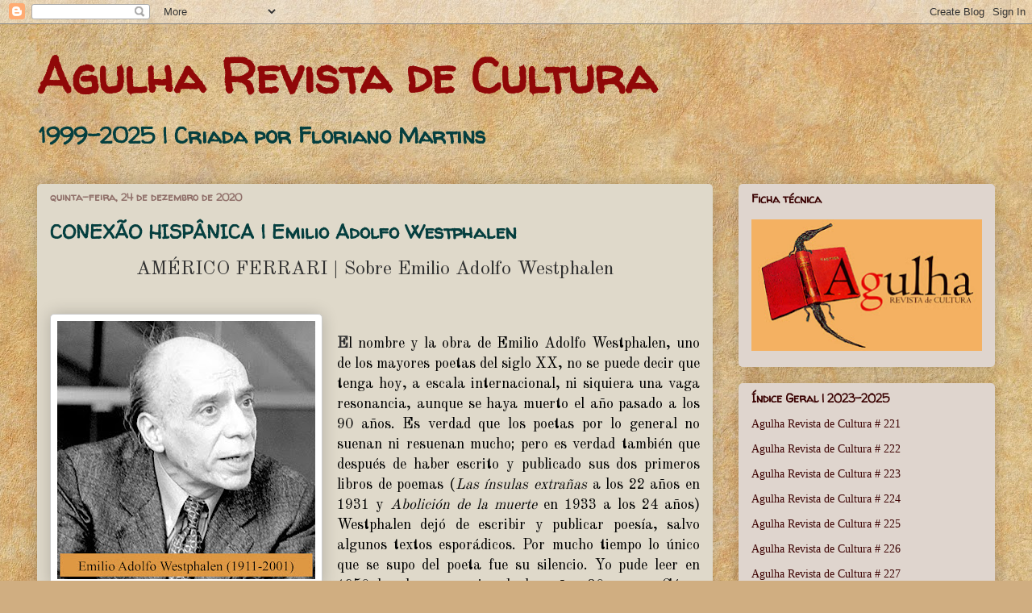

--- FILE ---
content_type: text/html; charset=UTF-8
request_url: https://arcagulharevistadecultura.blogspot.com/2020/12/conexao-hispanica-emilio-adolfo.html
body_size: 24923
content:
<!DOCTYPE html>
<html class='v2' dir='ltr' lang='pt-BR'>
<head>
<link href='https://www.blogger.com/static/v1/widgets/4128112664-css_bundle_v2.css' rel='stylesheet' type='text/css'/>
<meta content='width=1100' name='viewport'/>
<meta content='text/html; charset=UTF-8' http-equiv='Content-Type'/>
<meta content='blogger' name='generator'/>
<link href='https://arcagulharevistadecultura.blogspot.com/favicon.ico' rel='icon' type='image/x-icon'/>
<link href='http://arcagulharevistadecultura.blogspot.com/2020/12/conexao-hispanica-emilio-adolfo.html' rel='canonical'/>
<link rel="alternate" type="application/atom+xml" title="Agulha Revista de Cultura - Atom" href="https://arcagulharevistadecultura.blogspot.com/feeds/posts/default" />
<link rel="alternate" type="application/rss+xml" title="Agulha Revista de Cultura - RSS" href="https://arcagulharevistadecultura.blogspot.com/feeds/posts/default?alt=rss" />
<link rel="service.post" type="application/atom+xml" title="Agulha Revista de Cultura - Atom" href="https://www.blogger.com/feeds/3221549103701747016/posts/default" />

<link rel="alternate" type="application/atom+xml" title="Agulha Revista de Cultura - Atom" href="https://arcagulharevistadecultura.blogspot.com/feeds/5694530446499367300/comments/default" />
<!--Can't find substitution for tag [blog.ieCssRetrofitLinks]-->
<link href='https://blogger.googleusercontent.com/img/b/R29vZ2xl/AVvXsEiSbP0ApYsVLC6vbB5fJmNhTgHVS8gdH-EJmcAXTlyIIeZwCJI9eJpxn4HmCYV-B5AtLkiIl_58ZYoipbxH-SSP3HCIx1Qtjh7n-gLjcB_fk0yY0lVBUcOCQMknVrHL0L-Tb2_jQrORPQSu/s320/Emilio+Adolfo+Westphalen.jpg' rel='image_src'/>
<meta content='http://arcagulharevistadecultura.blogspot.com/2020/12/conexao-hispanica-emilio-adolfo.html' property='og:url'/>
<meta content='CONEXÃO HISPÂNICA | Emilio Adolfo Westphalen' property='og:title'/>
<meta content='AMÉRICO FERRARI | Sobre Emilio Adolfo Westphalen       E l nombre y la obra de Emilio Adolfo Westphalen, uno de los mayores poetas del siglo...' property='og:description'/>
<meta content='https://blogger.googleusercontent.com/img/b/R29vZ2xl/AVvXsEiSbP0ApYsVLC6vbB5fJmNhTgHVS8gdH-EJmcAXTlyIIeZwCJI9eJpxn4HmCYV-B5AtLkiIl_58ZYoipbxH-SSP3HCIx1Qtjh7n-gLjcB_fk0yY0lVBUcOCQMknVrHL0L-Tb2_jQrORPQSu/w1200-h630-p-k-no-nu/Emilio+Adolfo+Westphalen.jpg' property='og:image'/>
<title>Agulha Revista de Cultura: CONEXÃO HISPÂNICA | Emilio Adolfo Westphalen</title>
<style type='text/css'>@font-face{font-family:'Walter Turncoat';font-style:normal;font-weight:400;font-display:swap;src:url(//fonts.gstatic.com/s/walterturncoat/v24/snfys0Gs98ln43n0d-14ULoToe6LZxecYZVfqA.woff2)format('woff2');unicode-range:U+0000-00FF,U+0131,U+0152-0153,U+02BB-02BC,U+02C6,U+02DA,U+02DC,U+0304,U+0308,U+0329,U+2000-206F,U+20AC,U+2122,U+2191,U+2193,U+2212,U+2215,U+FEFF,U+FFFD;}</style>
<style id='page-skin-1' type='text/css'><!--
/*
-----------------------------------------------
Blogger Template Style
Name:     Awesome Inc.
Designer: Tina Chen
URL:      tinachen.org
----------------------------------------------- */
/* Content
----------------------------------------------- */
body {
font: normal normal 13px Georgia, Utopia, 'Palatino Linotype', Palatino, serif;
color: #323232;
background: #d0ae81 url(//themes.googleusercontent.com/image?id=1NpSBV_6Ldmxs4rsbCFvIwpxIqy6JGxU2pqvYXeKcMMtCLFP-uyDsOo2joHu3kH0nqVKA) repeat fixed top center /* Credit: bopshops (http://www.istockphoto.com/googleimages.php?id=9756086&platform=blogger) */;
}
html body .content-outer {
min-width: 0;
max-width: 100%;
width: 100%;
}
a:link {
text-decoration: none;
color: #4c0000;
}
a:visited {
text-decoration: none;
color: #4c0000;
}
a:hover {
text-decoration: underline;
color: #4c0000;
}
.body-fauxcolumn-outer .cap-top {
position: absolute;
z-index: 1;
height: 276px;
width: 100%;
background: transparent none repeat-x scroll top left;
_background-image: none;
}
/* Columns
----------------------------------------------- */
.content-inner {
padding: 0;
}
.header-inner .section {
margin: 0 16px;
}
.tabs-inner .section {
margin: 0 16px;
}
.main-inner {
padding-top: 30px;
}
.main-inner .column-center-inner,
.main-inner .column-left-inner,
.main-inner .column-right-inner {
padding: 0 5px;
}
*+html body .main-inner .column-center-inner {
margin-top: -30px;
}
#layout .main-inner .column-center-inner {
margin-top: 0;
}
/* Header
----------------------------------------------- */
.header-outer {
margin: 0 0 0 0;
background: transparent none repeat scroll 0 0;
}
.Header h1 {
font: normal bold 60px Walter Turncoat;
color: #900808;
text-shadow: 0 0 -1px #000000;
}
.Header h1 a {
color: #900808;
}
.Header .description {
font: normal bold 27px Walter Turncoat;
color: #053f3f;
}
.header-inner .Header .titlewrapper,
.header-inner .Header .descriptionwrapper {
padding-left: 0;
padding-right: 0;
margin-bottom: 0;
}
.header-inner .Header .titlewrapper {
padding-top: 22px;
}
/* Tabs
----------------------------------------------- */
.tabs-outer {
overflow: hidden;
position: relative;
background: #c9ad87 url(//www.blogblog.com/1kt/awesomeinc/tabs_gradient_light.png) repeat scroll 0 0;
}
#layout .tabs-outer {
overflow: visible;
}
.tabs-cap-top, .tabs-cap-bottom {
position: absolute;
width: 100%;
border-top: 1px solid #8f6f69;
}
.tabs-cap-bottom {
bottom: 0;
}
.tabs-inner .widget li a {
display: inline-block;
margin: 0;
padding: .6em 1.5em;
font: normal normal 13px Arial, Tahoma, Helvetica, FreeSans, sans-serif;
color: #323232;
border-top: 1px solid #8f6f69;
border-bottom: 1px solid #8f6f69;
border-left: 1px solid #8f6f69;
height: 16px;
line-height: 16px;
}
.tabs-inner .widget li:last-child a {
border-right: 1px solid #8f6f69;
}
.tabs-inner .widget li.selected a, .tabs-inner .widget li a:hover {
background: #6f604a url(//www.blogblog.com/1kt/awesomeinc/tabs_gradient_light.png) repeat-x scroll 0 -100px;
color: #ffffff;
}
/* Headings
----------------------------------------------- */
h2 {
font: normal bold 14px Walter Turncoat;
color: #390000;
}
/* Widgets
----------------------------------------------- */
.main-inner .section {
margin: 0 27px;
padding: 0;
}
.main-inner .column-left-outer,
.main-inner .column-right-outer {
margin-top: 0;
}
#layout .main-inner .column-left-outer,
#layout .main-inner .column-right-outer {
margin-top: 0;
}
.main-inner .column-left-inner,
.main-inner .column-right-inner {
background: transparent none repeat 0 0;
-moz-box-shadow: 0 0 0 rgba(0, 0, 0, .2);
-webkit-box-shadow: 0 0 0 rgba(0, 0, 0, .2);
-goog-ms-box-shadow: 0 0 0 rgba(0, 0, 0, .2);
box-shadow: 0 0 0 rgba(0, 0, 0, .2);
-moz-border-radius: 5px;
-webkit-border-radius: 5px;
-goog-ms-border-radius: 5px;
border-radius: 5px;
}
#layout .main-inner .column-left-inner,
#layout .main-inner .column-right-inner {
margin-top: 0;
}
.sidebar .widget {
font: normal normal 14px Georgia, Utopia, 'Palatino Linotype', Palatino, serif;
color: #0a0000;
}
.sidebar .widget a:link {
color: #3f0505;
}
.sidebar .widget a:visited {
color: #0a0000;
}
.sidebar .widget a:hover {
color: #0a0000;
}
.sidebar .widget h2 {
text-shadow: 0 0 -1px #000000;
}
.main-inner .widget {
background-color: #dfd5ce;
border: 1px solid transparent;
padding: 0 15px 15px;
margin: 20px -16px;
-moz-box-shadow: 0 0 20px rgba(0, 0, 0, .2);
-webkit-box-shadow: 0 0 20px rgba(0, 0, 0, .2);
-goog-ms-box-shadow: 0 0 20px rgba(0, 0, 0, .2);
box-shadow: 0 0 20px rgba(0, 0, 0, .2);
-moz-border-radius: 5px;
-webkit-border-radius: 5px;
-goog-ms-border-radius: 5px;
border-radius: 5px;
}
.main-inner .widget h2 {
margin: 0 -0;
padding: .6em 0 .5em;
border-bottom: 1px solid transparent;
}
.footer-inner .widget h2 {
padding: 0 0 .4em;
border-bottom: 1px solid transparent;
}
.main-inner .widget h2 + div, .footer-inner .widget h2 + div {
border-top: 1px solid transparent;
padding-top: 8px;
}
.main-inner .widget .widget-content {
margin: 0 -0;
padding: 7px 0 0;
}
.main-inner .widget ul, .main-inner .widget #ArchiveList ul.flat {
margin: -8px -15px 0;
padding: 0;
list-style: none;
}
.main-inner .widget #ArchiveList {
margin: -8px 0 0;
}
.main-inner .widget ul li, .main-inner .widget #ArchiveList ul.flat li {
padding: .5em 15px;
text-indent: 0;
color: #0a0000;
border-top: 0 solid transparent;
border-bottom: 1px solid transparent;
}
.main-inner .widget #ArchiveList ul li {
padding-top: .25em;
padding-bottom: .25em;
}
.main-inner .widget ul li:first-child, .main-inner .widget #ArchiveList ul.flat li:first-child {
border-top: none;
}
.main-inner .widget ul li:last-child, .main-inner .widget #ArchiveList ul.flat li:last-child {
border-bottom: none;
}
.post-body {
position: relative;
}
.main-inner .widget .post-body ul {
padding: 0 2.5em;
margin: .5em 0;
list-style: disc;
}
.main-inner .widget .post-body ul li {
padding: 0.25em 0;
margin-bottom: .25em;
color: #323232;
border: none;
}
.footer-inner .widget ul {
padding: 0;
list-style: none;
}
.widget .zippy {
color: #0a0000;
}
/* Posts
----------------------------------------------- */
body .main-inner .Blog {
padding: 0;
margin-bottom: 1em;
background-color: transparent;
border: none;
-moz-box-shadow: 0 0 0 rgba(0, 0, 0, 0);
-webkit-box-shadow: 0 0 0 rgba(0, 0, 0, 0);
-goog-ms-box-shadow: 0 0 0 rgba(0, 0, 0, 0);
box-shadow: 0 0 0 rgba(0, 0, 0, 0);
}
.main-inner .section:last-child .Blog:last-child {
padding: 0;
margin-bottom: 1em;
}
.main-inner .widget h2.date-header {
margin: 0 -15px 1px;
padding: 0 0 0 0;
font: normal bold 13px Walter Turncoat;
color: #8f6f69;
background: transparent none no-repeat scroll top left;
border-top: 0 solid #4c0000;
border-bottom: 1px solid transparent;
-moz-border-radius-topleft: 0;
-moz-border-radius-topright: 0;
-webkit-border-top-left-radius: 0;
-webkit-border-top-right-radius: 0;
border-top-left-radius: 0;
border-top-right-radius: 0;
position: static;
bottom: 100%;
right: 15px;
text-shadow: 0 0 -1px #000000;
}
.main-inner .widget h2.date-header span {
font: normal bold 13px Walter Turncoat;
display: block;
padding: .5em 15px;
border-left: 0 solid #4c0000;
border-right: 0 solid #4c0000;
}
.date-outer {
position: relative;
margin: 30px 0 20px;
padding: 0 15px;
background-color: #dfd9ca;
border: 1px solid transparent;
-moz-box-shadow: 0 0 20px rgba(0, 0, 0, .2);
-webkit-box-shadow: 0 0 20px rgba(0, 0, 0, .2);
-goog-ms-box-shadow: 0 0 20px rgba(0, 0, 0, .2);
box-shadow: 0 0 20px rgba(0, 0, 0, .2);
-moz-border-radius: 5px;
-webkit-border-radius: 5px;
-goog-ms-border-radius: 5px;
border-radius: 5px;
}
.date-outer:first-child {
margin-top: 0;
}
.date-outer:last-child {
margin-bottom: 20px;
-moz-border-radius-bottomleft: 5px;
-moz-border-radius-bottomright: 5px;
-webkit-border-bottom-left-radius: 5px;
-webkit-border-bottom-right-radius: 5px;
-goog-ms-border-bottom-left-radius: 5px;
-goog-ms-border-bottom-right-radius: 5px;
border-bottom-left-radius: 5px;
border-bottom-right-radius: 5px;
}
.date-posts {
margin: 0 -0;
padding: 0 0;
clear: both;
}
.post-outer, .inline-ad {
border-top: 1px solid transparent;
margin: 0 -0;
padding: 15px 0;
}
.post-outer {
padding-bottom: 10px;
}
.post-outer:first-child {
padding-top: 0;
border-top: none;
}
.post-outer:last-child, .inline-ad:last-child {
border-bottom: none;
}
.post-body {
position: relative;
}
.post-body img {
padding: 8px;
background: #ffffff;
border: 1px solid #cbcbcb;
-moz-box-shadow: 0 0 20px rgba(0, 0, 0, .2);
-webkit-box-shadow: 0 0 20px rgba(0, 0, 0, .2);
box-shadow: 0 0 20px rgba(0, 0, 0, .2);
-moz-border-radius: 5px;
-webkit-border-radius: 5px;
border-radius: 5px;
}
h3.post-title, h4 {
font: normal bold 24px Walter Turncoat;
color: #053f3f;
}
h3.post-title a {
font: normal bold 24px Walter Turncoat;
color: #053f3f;
}
h3.post-title a:hover {
color: #4c0000;
text-decoration: underline;
}
.post-header {
margin: 0 0 1em;
}
.post-body {
line-height: 1.4;
}
.post-outer h2 {
color: #323232;
}
.post-footer {
margin: 1.5em 0 0;
}
#blog-pager {
padding: 15px;
font-size: 120%;
background-color: #d4d0cd;
border: 1px solid transparent;
-moz-box-shadow: 0 0 20px rgba(0, 0, 0, .2);
-webkit-box-shadow: 0 0 20px rgba(0, 0, 0, .2);
-goog-ms-box-shadow: 0 0 20px rgba(0, 0, 0, .2);
box-shadow: 0 0 20px rgba(0, 0, 0, .2);
-moz-border-radius: 5px;
-webkit-border-radius: 5px;
-goog-ms-border-radius: 5px;
border-radius: 5px;
-moz-border-radius-topleft: 5px;
-moz-border-radius-topright: 5px;
-webkit-border-top-left-radius: 5px;
-webkit-border-top-right-radius: 5px;
-goog-ms-border-top-left-radius: 5px;
-goog-ms-border-top-right-radius: 5px;
border-top-left-radius: 5px;
border-top-right-radius-topright: 5px;
margin-top: 1em;
}
.blog-feeds, .post-feeds {
margin: 1em 0;
text-align: center;
color: #4c0000;
}
.blog-feeds a, .post-feeds a {
color: #3f0505;
}
.blog-feeds a:visited, .post-feeds a:visited {
color: #3f0505;
}
.blog-feeds a:hover, .post-feeds a:hover {
color: #3f0505;
}
.post-outer .comments {
margin-top: 2em;
}
/* Comments
----------------------------------------------- */
.comments .comments-content .icon.blog-author {
background-repeat: no-repeat;
background-image: url([data-uri]);
}
.comments .comments-content .loadmore a {
border-top: 1px solid #8f6f69;
border-bottom: 1px solid #8f6f69;
}
.comments .continue {
border-top: 2px solid #8f6f69;
}
/* Footer
----------------------------------------------- */
.footer-outer {
margin: -20px 0 -1px;
padding: 20px 0 0;
color: #4c0000;
overflow: hidden;
}
.footer-fauxborder-left {
border-top: 1px solid transparent;
background: #d8b589 none repeat scroll 0 0;
-moz-box-shadow: 0 0 20px rgba(0, 0, 0, .2);
-webkit-box-shadow: 0 0 20px rgba(0, 0, 0, .2);
-goog-ms-box-shadow: 0 0 20px rgba(0, 0, 0, .2);
box-shadow: 0 0 20px rgba(0, 0, 0, .2);
margin: 0 -20px;
}
/* Mobile
----------------------------------------------- */
body.mobile {
background-size: auto;
}
.mobile .body-fauxcolumn-outer {
background: transparent none repeat scroll top left;
}
*+html body.mobile .main-inner .column-center-inner {
margin-top: 0;
}
.mobile .main-inner .widget {
padding: 0 0 15px;
}
.mobile .main-inner .widget h2 + div,
.mobile .footer-inner .widget h2 + div {
border-top: none;
padding-top: 0;
}
.mobile .footer-inner .widget h2 {
padding: 0.5em 0;
border-bottom: none;
}
.mobile .main-inner .widget .widget-content {
margin: 0;
padding: 7px 0 0;
}
.mobile .main-inner .widget ul,
.mobile .main-inner .widget #ArchiveList ul.flat {
margin: 0 -15px 0;
}
.mobile .main-inner .widget h2.date-header {
right: 0;
}
.mobile .date-header span {
padding: 0.4em 0;
}
.mobile .date-outer:first-child {
margin-bottom: 0;
border: 1px solid transparent;
-moz-border-radius-topleft: 5px;
-moz-border-radius-topright: 5px;
-webkit-border-top-left-radius: 5px;
-webkit-border-top-right-radius: 5px;
-goog-ms-border-top-left-radius: 5px;
-goog-ms-border-top-right-radius: 5px;
border-top-left-radius: 5px;
border-top-right-radius: 5px;
}
.mobile .date-outer {
border-color: transparent;
border-width: 0 1px 1px;
}
.mobile .date-outer:last-child {
margin-bottom: 0;
}
.mobile .main-inner {
padding: 0;
}
.mobile .header-inner .section {
margin: 0;
}
.mobile .post-outer, .mobile .inline-ad {
padding: 5px 0;
}
.mobile .tabs-inner .section {
margin: 0 10px;
}
.mobile .main-inner .widget h2 {
margin: 0;
padding: 0;
}
.mobile .main-inner .widget h2.date-header span {
padding: 0;
}
.mobile .main-inner .widget .widget-content {
margin: 0;
padding: 7px 0 0;
}
.mobile #blog-pager {
border: 1px solid transparent;
background: #d8b589 none repeat scroll 0 0;
}
.mobile .main-inner .column-left-inner,
.mobile .main-inner .column-right-inner {
background: transparent none repeat 0 0;
-moz-box-shadow: none;
-webkit-box-shadow: none;
-goog-ms-box-shadow: none;
box-shadow: none;
}
.mobile .date-posts {
margin: 0;
padding: 0;
}
.mobile .footer-fauxborder-left {
margin: 0;
border-top: inherit;
}
.mobile .main-inner .section:last-child .Blog:last-child {
margin-bottom: 0;
}
.mobile-index-contents {
color: #323232;
}
.mobile .mobile-link-button {
background: #4c0000 url(//www.blogblog.com/1kt/awesomeinc/tabs_gradient_light.png) repeat scroll 0 0;
}
.mobile-link-button a:link, .mobile-link-button a:visited {
color: #ffffff;
}
.mobile .tabs-inner .PageList .widget-content {
background: transparent;
border-top: 1px solid;
border-color: #8f6f69;
color: #323232;
}
.mobile .tabs-inner .PageList .widget-content .pagelist-arrow {
border-left: 1px solid #8f6f69;
}

--></style>
<style id='template-skin-1' type='text/css'><!--
body {
min-width: 1220px;
}
.content-outer, .content-fauxcolumn-outer, .region-inner {
min-width: 1220px;
max-width: 1220px;
_width: 1220px;
}
.main-inner .columns {
padding-left: 0px;
padding-right: 350px;
}
.main-inner .fauxcolumn-center-outer {
left: 0px;
right: 350px;
/* IE6 does not respect left and right together */
_width: expression(this.parentNode.offsetWidth -
parseInt("0px") -
parseInt("350px") + 'px');
}
.main-inner .fauxcolumn-left-outer {
width: 0px;
}
.main-inner .fauxcolumn-right-outer {
width: 350px;
}
.main-inner .column-left-outer {
width: 0px;
right: 100%;
margin-left: -0px;
}
.main-inner .column-right-outer {
width: 350px;
margin-right: -350px;
}
#layout {
min-width: 0;
}
#layout .content-outer {
min-width: 0;
width: 800px;
}
#layout .region-inner {
min-width: 0;
width: auto;
}
body#layout div.add_widget {
padding: 8px;
}
body#layout div.add_widget a {
margin-left: 32px;
}
--></style>
<style>
    body {background-image:url(\/\/themes.googleusercontent.com\/image?id=1NpSBV_6Ldmxs4rsbCFvIwpxIqy6JGxU2pqvYXeKcMMtCLFP-uyDsOo2joHu3kH0nqVKA);}
    
@media (max-width: 200px) { body {background-image:url(\/\/themes.googleusercontent.com\/image?id=1NpSBV_6Ldmxs4rsbCFvIwpxIqy6JGxU2pqvYXeKcMMtCLFP-uyDsOo2joHu3kH0nqVKA&options=w200);}}
@media (max-width: 400px) and (min-width: 201px) { body {background-image:url(\/\/themes.googleusercontent.com\/image?id=1NpSBV_6Ldmxs4rsbCFvIwpxIqy6JGxU2pqvYXeKcMMtCLFP-uyDsOo2joHu3kH0nqVKA&options=w400);}}
@media (max-width: 800px) and (min-width: 401px) { body {background-image:url(\/\/themes.googleusercontent.com\/image?id=1NpSBV_6Ldmxs4rsbCFvIwpxIqy6JGxU2pqvYXeKcMMtCLFP-uyDsOo2joHu3kH0nqVKA&options=w800);}}
@media (max-width: 1200px) and (min-width: 801px) { body {background-image:url(\/\/themes.googleusercontent.com\/image?id=1NpSBV_6Ldmxs4rsbCFvIwpxIqy6JGxU2pqvYXeKcMMtCLFP-uyDsOo2joHu3kH0nqVKA&options=w1200);}}
/* Last tag covers anything over one higher than the previous max-size cap. */
@media (min-width: 1201px) { body {background-image:url(\/\/themes.googleusercontent.com\/image?id=1NpSBV_6Ldmxs4rsbCFvIwpxIqy6JGxU2pqvYXeKcMMtCLFP-uyDsOo2joHu3kH0nqVKA&options=w1600);}}
  </style>
<link href='https://www.blogger.com/dyn-css/authorization.css?targetBlogID=3221549103701747016&amp;zx=5cf6dab8-1573-48fc-b0ba-ffe94527128a' media='none' onload='if(media!=&#39;all&#39;)media=&#39;all&#39;' rel='stylesheet'/><noscript><link href='https://www.blogger.com/dyn-css/authorization.css?targetBlogID=3221549103701747016&amp;zx=5cf6dab8-1573-48fc-b0ba-ffe94527128a' rel='stylesheet'/></noscript>
<meta name='google-adsense-platform-account' content='ca-host-pub-1556223355139109'/>
<meta name='google-adsense-platform-domain' content='blogspot.com'/>

<!-- data-ad-client=ca-pub-6054577039395669 -->

<link rel="stylesheet" href="https://fonts.googleapis.com/css2?display=swap&family=Fredoka+One&family=Old+Standard+TT&family=Playfair+Display"></head>
<body class='loading variant-renewable'>
<div class='navbar section' id='navbar' name='Navbar'><div class='widget Navbar' data-version='1' id='Navbar1'><script type="text/javascript">
    function setAttributeOnload(object, attribute, val) {
      if(window.addEventListener) {
        window.addEventListener('load',
          function(){ object[attribute] = val; }, false);
      } else {
        window.attachEvent('onload', function(){ object[attribute] = val; });
      }
    }
  </script>
<div id="navbar-iframe-container"></div>
<script type="text/javascript" src="https://apis.google.com/js/platform.js"></script>
<script type="text/javascript">
      gapi.load("gapi.iframes:gapi.iframes.style.bubble", function() {
        if (gapi.iframes && gapi.iframes.getContext) {
          gapi.iframes.getContext().openChild({
              url: 'https://www.blogger.com/navbar/3221549103701747016?po\x3d5694530446499367300\x26origin\x3dhttps://arcagulharevistadecultura.blogspot.com',
              where: document.getElementById("navbar-iframe-container"),
              id: "navbar-iframe"
          });
        }
      });
    </script><script type="text/javascript">
(function() {
var script = document.createElement('script');
script.type = 'text/javascript';
script.src = '//pagead2.googlesyndication.com/pagead/js/google_top_exp.js';
var head = document.getElementsByTagName('head')[0];
if (head) {
head.appendChild(script);
}})();
</script>
</div></div>
<div class='body-fauxcolumns'>
<div class='fauxcolumn-outer body-fauxcolumn-outer'>
<div class='cap-top'>
<div class='cap-left'></div>
<div class='cap-right'></div>
</div>
<div class='fauxborder-left'>
<div class='fauxborder-right'></div>
<div class='fauxcolumn-inner'>
</div>
</div>
<div class='cap-bottom'>
<div class='cap-left'></div>
<div class='cap-right'></div>
</div>
</div>
</div>
<div class='content'>
<div class='content-fauxcolumns'>
<div class='fauxcolumn-outer content-fauxcolumn-outer'>
<div class='cap-top'>
<div class='cap-left'></div>
<div class='cap-right'></div>
</div>
<div class='fauxborder-left'>
<div class='fauxborder-right'></div>
<div class='fauxcolumn-inner'>
</div>
</div>
<div class='cap-bottom'>
<div class='cap-left'></div>
<div class='cap-right'></div>
</div>
</div>
</div>
<div class='content-outer'>
<div class='content-cap-top cap-top'>
<div class='cap-left'></div>
<div class='cap-right'></div>
</div>
<div class='fauxborder-left content-fauxborder-left'>
<div class='fauxborder-right content-fauxborder-right'></div>
<div class='content-inner'>
<header>
<div class='header-outer'>
<div class='header-cap-top cap-top'>
<div class='cap-left'></div>
<div class='cap-right'></div>
</div>
<div class='fauxborder-left header-fauxborder-left'>
<div class='fauxborder-right header-fauxborder-right'></div>
<div class='region-inner header-inner'>
<div class='header section' id='header' name='Cabeçalho'><div class='widget Header' data-version='1' id='Header1'>
<div id='header-inner'>
<div class='titlewrapper'>
<h1 class='title'>
<a href='https://arcagulharevistadecultura.blogspot.com/'>
Agulha Revista de Cultura
</a>
</h1>
</div>
<div class='descriptionwrapper'>
<p class='description'><span>1999-2025 | Criada por Floriano Martins</span></p>
</div>
</div>
</div></div>
</div>
</div>
<div class='header-cap-bottom cap-bottom'>
<div class='cap-left'></div>
<div class='cap-right'></div>
</div>
</div>
</header>
<div class='tabs-outer'>
<div class='tabs-cap-top cap-top'>
<div class='cap-left'></div>
<div class='cap-right'></div>
</div>
<div class='fauxborder-left tabs-fauxborder-left'>
<div class='fauxborder-right tabs-fauxborder-right'></div>
<div class='region-inner tabs-inner'>
<div class='tabs no-items section' id='crosscol' name='Entre colunas'></div>
<div class='tabs no-items section' id='crosscol-overflow' name='Cross-Column 2'></div>
</div>
</div>
<div class='tabs-cap-bottom cap-bottom'>
<div class='cap-left'></div>
<div class='cap-right'></div>
</div>
</div>
<div class='main-outer'>
<div class='main-cap-top cap-top'>
<div class='cap-left'></div>
<div class='cap-right'></div>
</div>
<div class='fauxborder-left main-fauxborder-left'>
<div class='fauxborder-right main-fauxborder-right'></div>
<div class='region-inner main-inner'>
<div class='columns fauxcolumns'>
<div class='fauxcolumn-outer fauxcolumn-center-outer'>
<div class='cap-top'>
<div class='cap-left'></div>
<div class='cap-right'></div>
</div>
<div class='fauxborder-left'>
<div class='fauxborder-right'></div>
<div class='fauxcolumn-inner'>
</div>
</div>
<div class='cap-bottom'>
<div class='cap-left'></div>
<div class='cap-right'></div>
</div>
</div>
<div class='fauxcolumn-outer fauxcolumn-left-outer'>
<div class='cap-top'>
<div class='cap-left'></div>
<div class='cap-right'></div>
</div>
<div class='fauxborder-left'>
<div class='fauxborder-right'></div>
<div class='fauxcolumn-inner'>
</div>
</div>
<div class='cap-bottom'>
<div class='cap-left'></div>
<div class='cap-right'></div>
</div>
</div>
<div class='fauxcolumn-outer fauxcolumn-right-outer'>
<div class='cap-top'>
<div class='cap-left'></div>
<div class='cap-right'></div>
</div>
<div class='fauxborder-left'>
<div class='fauxborder-right'></div>
<div class='fauxcolumn-inner'>
</div>
</div>
<div class='cap-bottom'>
<div class='cap-left'></div>
<div class='cap-right'></div>
</div>
</div>
<!-- corrects IE6 width calculation -->
<div class='columns-inner'>
<div class='column-center-outer'>
<div class='column-center-inner'>
<div class='main section' id='main' name='Principal'><div class='widget Blog' data-version='1' id='Blog1'>
<div class='blog-posts hfeed'>

          <div class="date-outer">
        
<h2 class='date-header'><span>quinta-feira, 24 de dezembro de 2020</span></h2>

          <div class="date-posts">
        
<div class='post-outer'>
<div class='post hentry uncustomized-post-template' itemprop='blogPost' itemscope='itemscope' itemtype='http://schema.org/BlogPosting'>
<meta content='https://blogger.googleusercontent.com/img/b/R29vZ2xl/AVvXsEiSbP0ApYsVLC6vbB5fJmNhTgHVS8gdH-EJmcAXTlyIIeZwCJI9eJpxn4HmCYV-B5AtLkiIl_58ZYoipbxH-SSP3HCIx1Qtjh7n-gLjcB_fk0yY0lVBUcOCQMknVrHL0L-Tb2_jQrORPQSu/s320/Emilio+Adolfo+Westphalen.jpg' itemprop='image_url'/>
<meta content='3221549103701747016' itemprop='blogId'/>
<meta content='5694530446499367300' itemprop='postId'/>
<a name='5694530446499367300'></a>
<h3 class='post-title entry-title' itemprop='name'>
CONEXÃO HISPÂNICA | Emilio Adolfo Westphalen
</h3>
<div class='post-header'>
<div class='post-header-line-1'></div>
</div>
<div class='post-body entry-content' id='post-body-5694530446499367300' itemprop='description articleBody'>
<p style="text-align: center;"><span style="font-family: Old Standard TT; font-size: x-large;">AMÉRICO FERRARI | Sobre Emilio Adolfo Westphalen</span></p>

<p style="margin-bottom: .0001pt; margin: 0cm; text-align: justify;"><strong><span lang="ES" style="color: black; font-weight: normal;"><o:p><span style="font-family: Old Standard TT; font-size: large;">&nbsp;</span></o:p></span></strong></p>

<p style="margin-bottom: .0001pt; margin: 0cm; text-align: justify;"><span style="font-family: Old Standard TT; font-size: large;"><strong><span lang="ES" style="color: black;"></span></strong></span></p><div class="separator" style="clear: both; text-align: center;"><span style="font-family: Old Standard TT; font-size: large;"><strong><a href="https://blogger.googleusercontent.com/img/b/R29vZ2xl/AVvXsEiSbP0ApYsVLC6vbB5fJmNhTgHVS8gdH-EJmcAXTlyIIeZwCJI9eJpxn4HmCYV-B5AtLkiIl_58ZYoipbxH-SSP3HCIx1Qtjh7n-gLjcB_fk0yY0lVBUcOCQMknVrHL0L-Tb2_jQrORPQSu/s1181/Emilio+Adolfo+Westphalen.jpg" style="clear: left; float: left; margin-bottom: 1em; margin-right: 1em;"><img border="0" data-original-height="1181" data-original-width="1181" height="320" src="https://blogger.googleusercontent.com/img/b/R29vZ2xl/AVvXsEiSbP0ApYsVLC6vbB5fJmNhTgHVS8gdH-EJmcAXTlyIIeZwCJI9eJpxn4HmCYV-B5AtLkiIl_58ZYoipbxH-SSP3HCIx1Qtjh7n-gLjcB_fk0yY0lVBUcOCQMknVrHL0L-Tb2_jQrORPQSu/s320/Emilio+Adolfo+Westphalen.jpg" /></a></strong></span></div><span style="font-family: Old Standard TT; font-size: large;"><br /><div style="text-align: justify;"><strong style="font-weight: bold;">E</strong><span lang="ES" style="color: black;">l nombre y la
obra de Emilio Adolfo Westphalen, uno de los mayores poetas del siglo XX, no se
puede decir que tenga hoy, a escala internacional, ni siquiera una vaga resonancia,
aunque se haya muerto el año pasado a los 90 años. Es verdad que los poetas por
lo general no suenan ni resuenan mucho; pero es verdad también que después de haber
escrito y publicado sus dos primeros libros de poemas (<em>Las ínsulas extrañas</em>
a los 22 años en 1931 y <em>Abolición de la muerte</em> en 1933 a los 24
años) Westphalen dejó de escribir y publicar poesía, salvo algunos textos esporádicos.
Por mucho tiempo lo único que se supo del poeta fue su silencio. Yo pude leer en
1950 los dos poemarios de los años 30 porque César Moro me los prestó; después no
los pude leer más hasta finales de los años 70 cuando Ricardo Silva Santisteban
me mandó fotocopias de los dos poemarios pidiéndome un comentario para la revista
<em>Creación
y Crítica. </em>En 1980 salió por fin en México <em>Otra imagen deleznable</em>
con un puñado de poemas escritos y desconocidos hasta entonces y finalmente Alianza
Editorial de Madrid se decidió a publicarlo en 1991 aunque con muchas reservas por
el riesgo de no venta, y eso, gracias a la rabiosa insistencia de José Ángel Valente
que acabó por tratar a los editores de analfabetos porque les estaba presentando
a uno de los más grandes poetas de lengua castellana y se resistían a editarlo.
Así me lo contó el propio Valente. Y en el fondo, comercialmente, los editores tenían
razón: el libro aparentemente no se vendió o muy poco y después de 11 años no creo
que lo hayan reeditado. Entre la poesía publicada de Emilio, mencionaré un poemario
aparte constituido por nueve textos eróticos que André Coyné encontró en una vieja
carpeta que probablemente provenía de César Moro, y que André hizo publicar en la
editorial Auqui de Barcelona a cargo del poeta peruano Vladimir Herrera, con el
título <em>Cuál es la risa</em>. Visiblemente Westphalen se negó a reconocer
esos poemas que no figuran en la obra poética completa publicada por Alianza Editorial
en 1991.</span></div></span><p></p>

<p style="margin-bottom: .0001pt; margin: 0cm; text-align: justify; text-indent: 14.2pt;"><span lang="ES" style="color: black;"><span style="font-family: Old Standard TT; font-size: large;">Inútil insistir
sobre la excelencia de la poesía de Westphalen de la que nos va a hablar Claude
Couffon; hay que leerlo u oirlo leer que es también lo que vamos a hacer esta noche.
Quiero simplemente hacer hincapié en que, además de gran poeta Westphalen es un
excelente poetista, crítico y comentador de poesía. Sus ensayos sobre poesía y arte
han sido reunidos en 1997 por la editorial Fondo de Cultura Económica en un volumen
de 430 páginas donde hay trabajos memorables sobre poesía y literatura peruana,
norteamericana y europea; sobre poesía hispanoamericana curiosamente no hay nada,
salvo cuatro líneas elogiosas dedicadas a Macedonio Fernández y a Borges: parece
como si las fronteras entre nuestros países estuvieran sobre todo ahí para cortarle
el paso a la cultura de un país a otro: <em>estos chiles, perúes y ecuadores / que miro y aborrezco</em>,
ha escrito Carlos Germán Belli. Aborrece naturalmente las fronteras, no los países
y sus poetas. Una vez le hablaba a Emilio del gran poeta venezolano José Antonio
Ramos Sucre, contemporáneo de Vallejo y Girondo: Westphalen no conocía ni su obra
ni su nombre.<o:p></o:p></span></span></p>

<p style="margin-bottom: .0001pt; margin: 0cm; text-align: justify; text-indent: 14.2pt;"><span lang="ES" style="color: black;"><span style="font-family: Old Standard TT; font-size: large;">Los principales
trabajos de Emilio sobre poetas y poesía fuera del Perú versan sobre Walt Whitman,
William Carlos Williams, Marianne Moore, Ezra Pound, Eliot, Herman Melville, Gerardo
de Nerval (así lo escribe él), Lautréamont, Kafka, y el movimiento Dadá; pero prácticamente
nada sobre poetas españoles, italianos o alemanes, salvo en un trabajo sobre Dadá,
un comentario sobre Hugo Ball, director y poeta expresionista alemán refugiado en
Suiza en la guerra del 14 que fundó en Zurich precisamente el movimento Dadá del
que después se apoderó Tristan Tzara, y es curioso que no haya escrito, ni dicho
en las conversaciones que ha tenido conmigo sobre poesía, una palabra sobre los
grandes poetas expresionistas alemanes y austríacos, cuando el expresionismo alemán
es uno de los movimientos artísticos y poéticos más importantes del siglo XX, y
Emilio conocía perfectamente el alemán.<o:p></o:p></span></span></p>

<p style="margin-bottom: .0001pt; margin: 0cm; text-align: justify; text-indent: 14.2pt;"><span lang="ES" style="color: black;"><span style="font-family: Old Standard TT; font-size: large;">En cuanto a los
poetas peruanos sobre los que ha escrito y que él admiraba más hay que mencionar
a Eguren, César Moro, Martín Adán y José María Arguedas; escribió también un excelente
ensayo sobre la obra poética de Sebastián Salazar Bondy, uno de los grandes poetas
peruanos menos divulgados en el Perú, en América y en el resto del mundo, y quiero
recalcar que también redactó una nota sobre un gran poeta casi totalmente olvidado
o relegado en el Perú: Luis Valle Goicochea, nacido en 1911, el mismo año que Westphalen,
y muerto en 1953: su &#8220;translúcido y desolado lirismo no ha obtenido aún (...) &#190;
ni el reconocimiento debido ni la asignación del lugar que bien merece en las letras
peruanas&#8221;, dice Emilio Adolfo en esa nota que data de 1978: el desconocimiento de
Valle Goicochea no se ha movido, pero se puede abrigar la esperanza de que quizá
lo descubran en el Perú hacia el 2050... Vuelvo a los cuatro que más quería y admiraba
Westphalen: Eguren, Moro, Martín Adán y Arguedas, pero hay que decir que su en relación
con Martín Adán había un rasgo particular y es la complicidad entre los dos en el
culto y la devoción a la obra de Eguren y que Martín Adán ha expresado en su libro
<em>De lo
barroco en el Perú</em>. En 1985 en Lima fui a visitar un día a a Emilio:
lo encontré demudado y consternado: Martín Adán estaba entonces entre la vida y
la muerte y murió pocas semanas después. Westphalen me dijo: -Acabo de ir a visitar
a Martín Adán: no me reconoció; al cabo de un rato me reconoció; hablamos de poesía
y de pronto me dijo: -Sabes, yo no creo que Eguren haya sido un gran poeta. Este
vuelco en los sentimientos de Martín Adán por Eguren visiblemente lo impresionó
tanto que años después en una conferencia sobre poesía peruana que Westphalen dio
en el Congreso de la República en Lima, repitió prácticamente con las mismas palabras
lo que me contó a mí aquel día de 1985. Está en un volumen que reúne las conferencias
dictadas en el Congreso.<o:p></o:p></span></span></p>

<p style="margin-bottom: .0001pt; margin: 0cm; text-align: justify; text-indent: 14.2pt;"><span lang="ES" style="color: black;"><span style="font-family: Old Standard TT; font-size: large;">He dejado para
el fin la relación de Westphalen con Vallejo. Profesaba una admiración sin límites
por <em>Trilce</em>,
admiración que expresa sin reservas en su importante trabajo <em>Poetas en la Lima
de los años treinta</em>. Para el resto de la obra tenía muchas reservas
que proceden probablemente de la incompatibilidad entre la tendencia surrealizante
de Westphalen donde dominan los raudales de imágenes e innegables coincidencias
con la visión que tenían de la vida y la poesía los mejores poetas surrealistas,
César Moro entre ellos, el ultraamigo de Emilio. Vallejo en cambio abonimaba de
Breton y su grupo surrealista, a juzgar por una nota demoledora sobre los surrealistas
y su jefe que publicó en 1930 en la revista Amauta y que se titula, si mal no me
acuerdo, &#8220;Un cadáver&#8221;, o sea Breton. Visiblemente lo que menos tragaba Westphalen
en Vallejo era su patetismo humanitario y el aspecto religioso, podemos decir incluso
católico, de su poesía. Discutimos sobre eso más de una vez, hasta que me mandó
una carta en la que hablando de Vallejo, me decía: &#8220;No me podrás negar que no se
puede ser impunemente nieto de dos curas españoles&#8221;. Impunemente, desde luego, no.
Y Vallejo efectivamente era nieto de dos curas españoles y de dos indias chimú,
aparentemente &#8220;sobrinas&#8221; de esos curas: su punición por parte de abuelos...<o:p></o:p></span></span></p>

<p style="margin-bottom: .0001pt; margin: 0cm; text-align: justify; text-indent: 14.2pt;"><span lang="ES" style="color: black;"><span style="font-family: Old Standard TT; font-size: large;">Termino con unas
palabras sobre la mudez o silencio empecinado que se solía achacar al poeta presentado
como una persona que no despegara los labios ni para conversar, lo que es totalmente
falso. Recuerdo haber leído un comentario tonto de Unamuno sobre las Hurdes, ese
pueblo español conocido por su pobreza sobre el que Buñuel hizo una película. Dice
Unamuno: &#8220;Dicen que los habitantes de las Hurdes no comen. No es verdad: yo los
he visto comer&#8221;; sobre Westphalen yo podría decir lo mismo: Dicen que no hablaba:
es falso, yo lo he oído hablar... Era simplente una persona lacónica y reservada
que evitaba abrir la boca para decir cualquier tontería, especialmente, pienso,
en reuniones de amigos tontos o donde hubiera un tonto hablador: -&#161;Y cuánta reunión
de amigos tontos / Y qué nido de tigres el tabaco! &#8211; dice Vallejo en uno de sus
poemas de París. Ernesto More en su libro <em>César Vallejo en la encrucijada del drama peruano</em>
cuenta que una vez Víctor Raúl Haya de la Torre visitó París y sus amigos peruanos
le ofrecieron una cena. Haya de la Torre se levantó para un brindis y se lanzó en
un discurso inacabable; en una pausa Vallejo le dio una palmada en el hombro y le
dijo &#8211; Hermano, toma tu vino y cállate. Vallejo y Westphalen: dos lacónicos.<o:p></o:p></span></span></p>

<p style="margin-bottom: .0001pt; margin: 0cm; text-align: justify; text-indent: 14.2pt;"><span lang="ES" style="color: black;"><span style="font-family: Old Standard TT; font-size: large;">Para terminar,
y sobre el mismo tema, dos anécdotas de Emilio: una vez lo invité a cenar en Ginebra
con un argentino que quería conocerlo y que era un hablador impenitente y no paró
de hablar durante toda la comida. Westphalen no despegó los labios y cuando el argentino
se fue, los despegó y dijo: -Américo, este hombre es peligroso. Y la segunda que
me contó, creo, Lucho Loayza u otro amigo peruano: cuando Emilio trabajaba en la
ONU en Nueva York compartía la oficina con un español fornido y desenfadado que
cada mañana, cuando entraba en la oficina, saludaba a Westphalen dándole una enérgica
palmada en el hombro: -Hola Emilio. Hasta que un día al acercarse el español levantando
la mano, Emilio se levantó, pálido y rígido, y le dijo: -Si usted me toca, lo mato.<o:p></o:p></span></span></p>

<p style="margin-bottom: .0001pt; margin: 0cm; text-align: justify; text-indent: 14.2pt;"><span lang="ES" style="color: black;"><span style="font-family: Old Standard TT; font-size: large;">Y ahora me callo
yo.<o:p></o:p></span></span></p>

<p class="MsoNormal" style="text-align: justify;"><span lang="ES"><o:p><span style="font-family: Old Standard TT; font-size: large;">&nbsp;</span></o:p></span></p>

<p class="MsoNormal" style="text-align: justify;"><span lang="ES"><o:p><span style="font-family: Old Standard TT; font-size: large;"><br /></span></o:p></span></p><p align="center" class="MsoNormal" style="text-align: center;"><span style="font-family: Wingdings; mso-ascii-font-family: Candara; mso-char-type: symbol; mso-hansi-font-family: Candara; mso-symbol-font-family: Wingdings;"><span style="mso-char-type: symbol; mso-symbol-font-family: Wingdings;">&#167;<span style="mso-char-type: symbol; mso-symbol-font-family: Wingdings;">&#167;<span style="mso-char-type: symbol; mso-symbol-font-family: Wingdings;">&#167;<span style="mso-char-type: symbol; mso-symbol-font-family: Wingdings;">&#167;<span style="mso-char-type: symbol; mso-symbol-font-family: Wingdings;">&#167;</span></span></span></span></span></span><o:p></o:p></p><table border="0" cellpadding="0" cellspacing="0" class="MsoTableGrid" style="border-collapse: collapse; border: none; mso-border-insideh: none; mso-border-insidev: none; mso-padding-alt: 0cm 5.4pt 0cm 5.4pt; mso-yfti-tbllook: 1184;"><tbody><tr style="mso-yfti-firstrow: yes; mso-yfti-irow: 0;"><td style="padding: 0cm 5.4pt; width: 160.45pt;" valign="top" width="214"><p align="center" class="MsoNormal" style="text-align: center;"><o:p>&nbsp;</o:p></p><div class="separator" style="clear: both; text-align: center;"><a href="http://arcagulharevistadecultura.blogspot.com/2020/11/conexao-hispanica-2021.html" style="margin-left: 1em; margin-right: 1em;" target="_blank"><img border="0" data-original-height="1181" data-original-width="1181" height="200" src="https://blogger.googleusercontent.com/img/b/R29vZ2xl/AVvXsEh9n3WQF9R6VqesPTqJUvVHROQHF86R3d6ypXK7X0qazS4x0uPylS1OiuOI6GiD0FCb5OOLs2FHTd5QFtl2lu0Gug2QdqnkruCEhpLaXD4iaCUnEubyl2oWL_RVpSbwOe4EON56y4Jfb8SD/w200-h200/Conex%25C3%25A3o+Hisp%25C3%25A2nica+2.jpg" width="200" /></a></div><p></p><br /></td><td style="padding: 0cm 5.4pt; width: 160.45pt;" valign="top" width="214"><p align="center" class="MsoNormal" style="text-align: center;"><o:p>&nbsp;</o:p></p><div class="separator" style="clear: both; text-align: center;"><a href="http://arcagulharevistadecultura.blogspot.com.br/" style="margin-left: 1em; margin-right: 1em;" target="_blank"><img border="0" data-original-height="1181" data-original-width="1181" height="200" src="https://blogger.googleusercontent.com/img/b/R29vZ2xl/AVvXsEi_LdEdGoztJqggWcGy-kioC75Zobn23z-1v5g302D0xR-sx0xYGuwaguIjPUA3JsiLje4mRQJdPpXp0UG7LEKJ9bzMi7Ntl47OgOjypFTYLz7kGzAXhbHZrCqxAPdhSzgJSUrU-1NkQxM4/w200-h200/Molde+Agulha.jpg" width="200" /></a></div><p></p><br /></td><td style="padding: 0cm 5.4pt; width: 160.5pt;" valign="top" width="214"><p align="center" class="MsoNormal" style="text-align: center;"><o:p>&nbsp;</o:p></p><div class="separator" style="clear: both; text-align: center;"><a href="https://revistaacrobata.com.br/atlas-lirico-da-america-hispanica/" style="margin-left: 1em; margin-right: 1em;" target="_blank"><img border="0" data-original-height="1181" data-original-width="1181" height="200" src="https://blogger.googleusercontent.com/img/b/R29vZ2xl/AVvXsEiJZp7Iza994QZ_hbCcUShOxtA0CmqbRiPFl1AbWTIHbmOLOB3mQ9Cb9qmuWmaRVhyQRj_Tf_ysTuj4ilfl-yATXIWIwbyARrMTVavsnrbRt7wq8LfxdR73mU_QPNWTvoQi5LnEIr_iNxIc/w200-h200/Molde+Atlas+L%25C3%25ADrico.jpg" width="200" /></a></div><p></p><br /></td></tr><tr style="mso-yfti-irow: 1;"><td style="padding: 0cm 5.4pt; width: 160.45pt;" valign="top" width="214"><p align="center" class="MsoNormal" style="text-align: center;"><o:p></o:p></p><div class="separator" style="clear: both; text-align: center;"><br /></div><div class="separator" style="clear: both; text-align: center;"><br /></div><div class="separator" style="clear: both; text-align: center;"><a href="https://arcagulharevistadecultura.blogspot.com/2019/01/arc-edicoes-catalogo-2013-2018.html" style="margin-left: 1em; margin-right: 1em;" target="_blank"><img border="0" data-original-height="1181" data-original-width="1181" height="200" src="https://blogger.googleusercontent.com/img/b/R29vZ2xl/AVvXsEi8pcs6HSsm-Z52xWucINi5sCEYs-SSD1-cSxQcmx9CqXszHTqOBKbY1EKPAKS_rH2SpZB-jw67ffW9hZNCo0DpiCw_PLfiQaFKF4PyvdCtgocO3icxXCOefZdz09Y5BA5vUr_ThVCMiNRs/w200-h200/Molde+ARC+Edi%25C3%25A7%25C3%25B5es.jpg" width="200" /></a></div><p></p><br /></td><td style="padding: 0cm 5.4pt; width: 160.45pt;" valign="top" width="214"><p align="center" class="MsoNormal" style="text-align: center;"><o:p>&nbsp;</o:p></p><div class="separator" style="clear: both; text-align: center;"><a href="https://abraxasloja.blogspot.com/2018/07/editora-cintra-arc-edicoes-catalogo.html" style="margin-left: 1em; margin-right: 1em;" target="_blank"><img border="0" data-original-height="1181" data-original-width="1181" height="200" src="https://blogger.googleusercontent.com/img/b/R29vZ2xl/AVvXsEg_sPGkMVt1ryAFhq3ELs4YsB-XGyN9gv5sJl5vAb5Z5NPVPl1EuZ2OsPUtI4pKISPH4DN96WqhpUebMiZXY5CSWS1wSCa_Z_YqGPeto7z_b8Y0G5VoAXNyWuWdZr45zEDAlBUBVEd85eU6/w200-h200/Molde+ARC+%2526+Cintra.jpg" width="200" /></a></div><p></p><br /></td><td style="padding: 0cm 5.4pt; width: 160.5pt;" valign="top" width="214"><p align="center" class="MsoNormal" style="text-align: center;"><o:p>&nbsp;</o:p></p><div class="separator" style="clear: both; text-align: center;"><a href="http://solnegroeditora.blogspot.com/" style="margin-left: 1em; margin-right: 1em;" target="_blank"><img border="0" data-original-height="1181" data-original-width="1181" height="200" src="https://blogger.googleusercontent.com/img/b/R29vZ2xl/AVvXsEhqEi-QTEIUAM7SwttLoCk8V_IyFWW2AiHkyP0v6i-O-KXiOey_Le99qX6jBebQyTcwJM0cGnMHjsIINyOXEidJlazKcBKa7y6pw2S3qPyZELeCtZ6Ow4oRk_5j46mJmEHvPgytwQskAJ2P/w200-h200/Molde+Sol+Negro.jpg" width="200" /></a></div><p></p><br /></td></tr><tr style="mso-yfti-irow: 2;"><td style="padding: 0cm 5.4pt; width: 160.45pt;" valign="top" width="214"><p align="center" class="MsoNormal" style="text-align: center;"><i style="mso-bidi-font-style: normal;">&nbsp;</i></p><div class="separator" style="clear: both; text-align: center;"><i style="mso-bidi-font-style: normal;"><a href="http://www.laotrarevista.com/" style="margin-left: 1em; margin-right: 1em;" target="_blank"><img border="0" data-original-height="1181" data-original-width="1181" height="200" src="https://blogger.googleusercontent.com/img/b/R29vZ2xl/AVvXsEhxRRZDvMp8rpSqhI4A1Xa9sVN3ny6xEJUzUkxhVsKBxon2JZbsV0f8fzKKE1Szv07iAPZ2J20Vtt1tjuquhgcmi8FvAcOoiWicE-TIHPpJa8z8hIjIoGB1wO9C9qfc6oGARsEMp3j0y1VB/w200-h200/Molde+La+Otra.jpg" width="200" /></a></i></div><p></p><br /></td><td style="padding: 0cm 5.4pt; width: 160.45pt;" valign="top" width="214"><p align="center" class="MsoNormal" style="text-align: center;"><i style="mso-bidi-font-style: normal;"><o:p></o:p></i></p><div class="separator" style="clear: both; text-align: center;"><i style="mso-bidi-font-style: normal;"><br /></i></div><div class="separator" style="clear: both; text-align: center;"><i style="mso-bidi-font-style: normal;"><br /></i></div><div class="separator" style="clear: both; text-align: center;"><i style="mso-bidi-font-style: normal;"><a href="https://blancomovil.com.mx/" style="margin-left: 1em; margin-right: 1em;" target="_blank"><img border="0" data-original-height="1181" data-original-width="1181" height="200" src="https://blogger.googleusercontent.com/img/b/R29vZ2xl/AVvXsEicxtKGQvPJl3D_VFhnVHgTl5gKa9aiNfG5TlGWp8dPDQMqyzTjmu6qSH4qgAFHR8KAHzOWjKfbf-O_utqgCTLYWabgtEWGzTiQPZ4__jNwo-POBhAuBW4C4CbjlhbOqlyI-018s4KDe_xP/w200-h200/Molde+Blanco+M%25C3%25B3vil.jpg" width="200" /></a></i></div><p></p><br /></td><td style="padding: 0cm 5.4pt; width: 160.5pt;" valign="top" width="214"><p align="center" class="MsoNormal" style="text-align: center;"><i style="mso-bidi-font-style: normal;">&nbsp;</i></p><div class="separator" style="clear: both; text-align: center;"><i style="mso-bidi-font-style: normal;"><a href="http://www.revistamaterika.com/es_materika/home.html" style="margin-left: 1em; margin-right: 1em;" target="_blank"><img border="0" data-original-height="1181" data-original-width="1181" height="200" src="https://blogger.googleusercontent.com/img/b/R29vZ2xl/AVvXsEj9f77nm1XJEGI_iBow5Kbfl0AQyX10EBgWyrkSUjQZygymXLi6Uvs6gR9lkEMJJqUL-lkTGxqZnfaCAh9NJ0AvyDi-JD-hrkOQ5WlpEQMG6LUWc_t2Sq544OCPQCRv40vh7GRuuXiLrsKI/w200-h200/Molde+Mat%25C3%25A9rika.jpg" width="200" /></a></i></div><p></p><br /></td></tr><tr style="mso-yfti-irow: 3; mso-yfti-lastrow: yes;"><td style="padding: 0cm 5.4pt; width: 160.45pt;" valign="top" width="214"><p align="center" class="MsoNormal" style="text-align: center;"><i style="mso-bidi-font-style: normal;">&nbsp;</i></p><div class="separator" style="clear: both; text-align: center;"><i style="mso-bidi-font-style: normal;"><a href="https://triplov.com/" style="margin-left: 1em; margin-right: 1em;" target="_blank"><img border="0" data-original-height="1181" data-original-width="1181" height="200" src="https://blogger.googleusercontent.com/img/b/R29vZ2xl/AVvXsEjHmr8A36ANsKaVw-8tmXHq8qS6Dge0HcZTIiadcafoDMBAFCbuixEMaR2qm2bodOfsq1kvGWDEh0mJOV8Uci12E1Ay1BqX8J800pCKGfow1f3DHUmPUeIo6JGHphyaB6VM-2qo35i9DMFO/w200-h200/Molde+TriploV.jpg" width="200" /></a></i></div><p></p><br /></td><td style="padding: 0cm 5.4pt; width: 160.45pt;" valign="top" width="214"><p align="center" class="MsoNormal" style="text-align: center;"><i style="mso-bidi-font-style: normal;">&nbsp;</i></p><div class="separator" style="clear: both; text-align: center;"><a href="https://blogger.googleusercontent.com/img/b/R29vZ2xl/AVvXsEjIju6TWdLv_jQmOWG887S4VuxiveuTOenhdsUFhHeGOT5eWA6iId4WwaplSo5WFPVzrKm03EbhOoRMpwTppkH1-AmTyJpte2CxIO4ao-KfpmHWGgKMfyZXh7kjN4ZkzKqlaJ6mSyrHZu26/s1181/Molde+Tampa.jpg" style="margin-left: 1em; margin-right: 1em;"><img border="0" data-original-height="1181" data-original-width="1181" height="200" src="https://blogger.googleusercontent.com/img/b/R29vZ2xl/AVvXsEjIju6TWdLv_jQmOWG887S4VuxiveuTOenhdsUFhHeGOT5eWA6iId4WwaplSo5WFPVzrKm03EbhOoRMpwTppkH1-AmTyJpte2CxIO4ao-KfpmHWGgKMfyZXh7kjN4ZkzKqlaJ6mSyrHZu26/w200-h200/Molde+Tampa.jpg" width="200" /></a></div><br /><div class="separator" style="clear: both; text-align: center;"><br /></div><p></p><br /></td><td style="padding: 0cm 5.4pt; width: 160.5pt;" valign="top" width="214"><p align="center" class="MsoNormal" style="text-align: center;"><i style="mso-bidi-font-style: normal;">&nbsp;</i></p><div class="separator" style="clear: both; text-align: center;"><i style="mso-bidi-font-style: normal;"><a href="http://arcagulharevistadecultura.blogspot.com/2018/02/centro-de-estudos-literarios-latino.html" style="margin-left: 1em; margin-right: 1em;" target="_blank"><img border="0" data-original-height="1181" data-original-width="1181" height="200" src="https://blogger.googleusercontent.com/img/b/R29vZ2xl/AVvXsEjdUFTrv51ZejyBX94VDJx9IgIRM53M92l8njK1JFsFsIj5e_MYGnFdP4cwsnnrzO83UVOMV-7ow-8bBgK-loJI0vmOTcVT7lD3jSZSDmLQFpZmWk76tETaUNCpMJ2-4JN5aFVdgkNHm9kS/w200-h200/Molde+CEL-FM.jpg" width="200" /></a></i></div><p></p><br /></td></tr></tbody></table><p class="MsoNormal"><o:p>&nbsp;</o:p></p><p align="center" class="MsoNormal" style="text-align: center;"><span style="color: red; font-size: large;"><b style="mso-bidi-font-weight: normal;"><span style="font-family: Wingdings;">&#167;</span></b></span><b style="font-size: x-large; mso-bidi-font-weight: normal;"><span style="font-family: Old Standard TT;">&nbsp;</span></b><span style="font-size: large;"><b style="mso-bidi-font-weight: normal;"><span style="font-family: Old Standard TT;">Conexão Hispânica&nbsp;</span></b><span style="font-family: Wingdings;"><span style="color: red;">&#167;</span></span></span></p><p align="center" class="MsoNormal" style="text-align: center;"><span style="font-family: &quot;Old Standard TT&quot;; font-size: large;">Curadoria &amp; design: Floriano Martins</span></p><p align="center" class="MsoNormal" style="text-align: center;"><span style="font-family: Old Standard TT; font-size: medium;">ARC Edições |&nbsp;<i>Agulha Revista de Cultura</i><o:p></o:p></span></p><p align="center" class="MsoNormal" style="text-align: center;"><span style="font-family: Old Standard TT; font-size: medium;">Fortaleza CE Brasil 2021</span></p><div class="separator" style="clear: both; text-align: center;"><a href="https://blogger.googleusercontent.com/img/b/R29vZ2xl/AVvXsEiseVqaKufk5L-TLkQlc5hcMu_t4R-NDvpWFRZ93EVBKZfRX-6-T3U86Wh-yWHzQdRBm3Saa9TJtlldkTQwFI49M2-EwyyvIK8G9hBPDKXEwUZUDp8kfWfaqbeLun1-Q09666nwLpLpLrKz/s2048/ARC+logo+2020.jpg" style="margin-left: 1em; margin-right: 1em;"><img border="0" data-original-height="1169" data-original-width="2048" src="https://blogger.googleusercontent.com/img/b/R29vZ2xl/AVvXsEiseVqaKufk5L-TLkQlc5hcMu_t4R-NDvpWFRZ93EVBKZfRX-6-T3U86Wh-yWHzQdRBm3Saa9TJtlldkTQwFI49M2-EwyyvIK8G9hBPDKXEwUZUDp8kfWfaqbeLun1-Q09666nwLpLpLrKz/s320/ARC+logo+2020.jpg" width="320" /></a></div><p align="center" class="MsoNormal" style="text-align: center;"><br style="text-align: left;" /></p><p align="center" class="MsoNormal" style="text-align: center;"><br /></p><p class="MsoNormal"><o:p>&nbsp;</o:p></p><p class="MsoNormal" style="text-align: justify;"><span lang="ES"><o:p><span style="text-align: left;">&nbsp;</span><span style="font-family: Old Standard TT; font-size: large;">&nbsp;</span></o:p></span></p>

<p class="MsoNormal" style="text-align: justify;"><span lang="ES"><o:p><span style="font-family: Old Standard TT; font-size: large;">&nbsp;</span></o:p></span></p>
<div style='clear: both;'></div>
</div>
<div class='post-footer'>
<div class='post-footer-line post-footer-line-1'>
<span class='post-author vcard'>
Postado por
<span class='fn' itemprop='author' itemscope='itemscope' itemtype='http://schema.org/Person'>
<meta content='https://www.blogger.com/profile/15464755224800829626' itemprop='url'/>
<a class='g-profile' href='https://www.blogger.com/profile/15464755224800829626' rel='author' title='author profile'>
<span itemprop='name'>http://arcagulharevistadecultura.blogspot.com/</span>
</a>
</span>
</span>
<span class='post-timestamp'>
às
<meta content='http://arcagulharevistadecultura.blogspot.com/2020/12/conexao-hispanica-emilio-adolfo.html' itemprop='url'/>
<a class='timestamp-link' href='https://arcagulharevistadecultura.blogspot.com/2020/12/conexao-hispanica-emilio-adolfo.html' rel='bookmark' title='permanent link'><abbr class='published' itemprop='datePublished' title='2020-12-24T03:30:00-08:00'>03:30</abbr></a>
</span>
<span class='post-comment-link'>
</span>
<span class='post-icons'>
<span class='item-control blog-admin pid-1277471393'>
<a href='https://www.blogger.com/post-edit.g?blogID=3221549103701747016&postID=5694530446499367300&from=pencil' title='Editar postagem'>
<img alt='' class='icon-action' height='18' src='https://resources.blogblog.com/img/icon18_edit_allbkg.gif' width='18'/>
</a>
</span>
</span>
<div class='post-share-buttons goog-inline-block'>
<a class='goog-inline-block share-button sb-email' href='https://www.blogger.com/share-post.g?blogID=3221549103701747016&postID=5694530446499367300&target=email' target='_blank' title='Enviar por e-mail'><span class='share-button-link-text'>Enviar por e-mail</span></a><a class='goog-inline-block share-button sb-blog' href='https://www.blogger.com/share-post.g?blogID=3221549103701747016&postID=5694530446499367300&target=blog' onclick='window.open(this.href, "_blank", "height=270,width=475"); return false;' target='_blank' title='Postar no blog!'><span class='share-button-link-text'>Postar no blog!</span></a><a class='goog-inline-block share-button sb-twitter' href='https://www.blogger.com/share-post.g?blogID=3221549103701747016&postID=5694530446499367300&target=twitter' target='_blank' title='Compartilhar no X'><span class='share-button-link-text'>Compartilhar no X</span></a><a class='goog-inline-block share-button sb-facebook' href='https://www.blogger.com/share-post.g?blogID=3221549103701747016&postID=5694530446499367300&target=facebook' onclick='window.open(this.href, "_blank", "height=430,width=640"); return false;' target='_blank' title='Compartilhar no Facebook'><span class='share-button-link-text'>Compartilhar no Facebook</span></a><a class='goog-inline-block share-button sb-pinterest' href='https://www.blogger.com/share-post.g?blogID=3221549103701747016&postID=5694530446499367300&target=pinterest' target='_blank' title='Compartilhar com o Pinterest'><span class='share-button-link-text'>Compartilhar com o Pinterest</span></a>
</div>
</div>
<div class='post-footer-line post-footer-line-2'>
<span class='post-labels'>
</span>
</div>
<div class='post-footer-line post-footer-line-3'>
<span class='post-location'>
</span>
</div>
</div>
</div>
<div class='comments' id='comments'>
<a name='comments'></a>
<h4>Nenhum comentário:</h4>
<div id='Blog1_comments-block-wrapper'>
<dl class='avatar-comment-indent' id='comments-block'>
</dl>
</div>
<p class='comment-footer'>
<div class='comment-form'>
<a name='comment-form'></a>
<h4 id='comment-post-message'>Postar um comentário</h4>
<p>
</p>
<a href='https://www.blogger.com/comment/frame/3221549103701747016?po=5694530446499367300&hl=pt-BR&saa=85391&origin=https://arcagulharevistadecultura.blogspot.com' id='comment-editor-src'></a>
<iframe allowtransparency='true' class='blogger-iframe-colorize blogger-comment-from-post' frameborder='0' height='410px' id='comment-editor' name='comment-editor' src='' width='100%'></iframe>
<script src='https://www.blogger.com/static/v1/jsbin/1345082660-comment_from_post_iframe.js' type='text/javascript'></script>
<script type='text/javascript'>
      BLOG_CMT_createIframe('https://www.blogger.com/rpc_relay.html');
    </script>
</div>
</p>
</div>
</div>

        </div></div>
      
</div>
<div class='blog-pager' id='blog-pager'>
<span id='blog-pager-newer-link'>
<a class='blog-pager-newer-link' href='https://arcagulharevistadecultura.blogspot.com/2020/12/conexao-hispanica-enrique-verastegui.html' id='Blog1_blog-pager-newer-link' title='Postagem mais recente'>Postagem mais recente</a>
</span>
<span id='blog-pager-older-link'>
<a class='blog-pager-older-link' href='https://arcagulharevistadecultura.blogspot.com/2020/12/conexao-hispanica-cesar-moro.html' id='Blog1_blog-pager-older-link' title='Postagem mais antiga'>Postagem mais antiga</a>
</span>
<a class='home-link' href='https://arcagulharevistadecultura.blogspot.com/'>Página inicial</a>
</div>
<div class='clear'></div>
<div class='post-feeds'>
<div class='feed-links'>
Assinar:
<a class='feed-link' href='https://arcagulharevistadecultura.blogspot.com/feeds/5694530446499367300/comments/default' target='_blank' type='application/atom+xml'>Postar comentários (Atom)</a>
</div>
</div>
</div></div>
</div>
</div>
<div class='column-left-outer'>
<div class='column-left-inner'>
<aside>
</aside>
</div>
</div>
<div class='column-right-outer'>
<div class='column-right-inner'>
<aside>
<div class='sidebar section' id='sidebar-right-1'><div class='widget Image' data-version='1' id='Image1'>
<h2>Ficha técnica</h2>
<div class='widget-content'>
<a href='https://arcagulharevistadecultura.blogspot.com/2024/02/normas-de-publicacao.html'>
<img alt='Ficha técnica' height='164' id='Image1_img' src='https://blogger.googleusercontent.com/img/a/AVvXsEhvCveLnRsIHloLMVwc0Liv6ufbMj6FAb8l0ZzXNoBi4Pl-xBm2B4mEjyEt0dU7qVPkXxzt3RNUYZVq_vvDh8SGerMEAUAo1AeDNmSE_m3DVrUfLzmlyc5QBGWwFPv6HA9Xc1RdyIieeXP5RqEJ_OR8K1xv3wjWyZR0o3_yBxsiaEySluF6NWQohXu9YQ=s287' width='287'/>
</a>
<br/>
</div>
<div class='clear'></div>
</div><div class='widget PageList' data-version='1' id='PageList1'>
<h2>Índice Geral | 2023-2025</h2>
<div class='widget-content'>
<ul>
<li>
<a href='https://arcagulharevistadecultura.blogspot.com/2023/01/agulha-revista-de-cultura-221-janeiro.html'>Agulha Revista de Cultura # 221</a>
</li>
<li>
<a href='https://arcagulharevistadecultura.blogspot.com/2023/01/agulha-revista-de-cultura-222-janeiro.html'>Agulha Revista de Cultura # 222</a>
</li>
<li>
<a href='https://arcagulharevistadecultura.blogspot.com/2023/02/agulha-revista-de-cultura-223-fevereiro.html'>Agulha Revista de Cultura # 223</a>
</li>
<li>
<a href='https://arcagulharevistadecultura.blogspot.com/2023/02/agulha-revista-de-cultura-224-fevereiro.html'>Agulha Revista de Cultura # 224</a>
</li>
<li>
<a href='https://arcagulharevistadecultura.blogspot.com/2023/03/agulha-revista-de-cultura-225-marco-de.html'>Agulha Revista de Cultura # 225</a>
</li>
<li>
<a href='https://arcagulharevistadecultura.blogspot.com/2023/03/agulha-revista-de-cultura-226-marco-de.html'>Agulha Revista de Cultura # 226</a>
</li>
<li>
<a href='https://arcagulharevistadecultura.blogspot.com/2023/04/agulha-revista-de-cultura-227-abril-de.html'>Agulha Revista de Cultura # 227</a>
</li>
<li>
<a href='https://arcagulharevistadecultura.blogspot.com/2023/04/agulha-revista-de-cultura-228-abril-de.html'>Agulha Revista de Cultura # 228</a>
</li>
<li>
<a href='https://arcagulharevistadecultura.blogspot.com/2023/05/agulha-revista-de-cultura-229-maio-de.html'>Agulha Revista de Cultura # 229</a>
</li>
<li>
<a href='https://arcagulharevistadecultura.blogspot.com/2023/05/agulha-revista-de-cultura-230-junho-de.html'>Agulha Revista de Cultura # 230</a>
</li>
<li>
<a href='https://arcagulharevistadecultura.blogspot.com/2023/06/agulha-revista-de-cultura-231-junho-de.html'>Agulha Revista de Cultura # 231</a>
</li>
<li>
<a href='https://arcagulharevistadecultura.blogspot.com/2023/06/agulha-revista-de-cultura-232-junho-de.html'>Agulha Revista de Cultura # 232</a>
</li>
<li>
<a href='https://arcagulharevistadecultura.blogspot.com/2023/07/agulha-revista-de-cultura-234-julho-de.html'>Agulha Revista de Cultura # 233</a>
</li>
<li>
<a href='https://arcagulharevistadecultura.blogspot.com/2023/07/agulha-revista-de-cultura-234-julho-de_23.html'>Agulha Revista de Cultura # 234</a>
</li>
<li>
<a href='https://arcagulharevistadecultura.blogspot.com/2023/08/agulha-revista-de-cultura-235-agosto-de.html'>Agulha Revista de Cultura # 235</a>
</li>
<li>
<a href='https://arcagulharevistadecultura.blogspot.com/2023/08/agulha-revista-de-cultura-236-agosto-de.html'>Agulha Revista de Cultura # 236</a>
</li>
<li>
<a href='https://arcagulharevistadecultura.blogspot.com/2023/08/agulha-revista-de-cultura-237-agosto-de.html'>Agulha Revista de Cultura # 237</a>
</li>
<li>
<a href='https://arcagulharevistadecultura.blogspot.com/2023/09/agulha-revista-de-cultura-238-setembro.html'>Agulha Revista de Cultura # 238</a>
</li>
<li>
<a href='https://arcagulharevistadecultura.blogspot.com/2023/09/agulha-revista-de-cultura-239-setembro.html'>Agulha Revista de Cultura # 239</a>
</li>
<li>
<a href='https://arcagulharevistadecultura.blogspot.com/2023/09/agulha-revista-de-cultura-240-setembro.html'>Agulha Revista de Cultura # 240</a>
</li>
<li>
<a href='https://arcagulharevistadecultura.blogspot.com/2023/10/agulha-revista-de-cultura-241-outubro.html'>Agulha Revista de Cultura # 241</a>
</li>
<li>
<a href='https://arcagulharevistadecultura.blogspot.com/2023/10/agulha-revista-de-cultura-242-outubro.html'>Agulha Revista de Cultura # 242</a>
</li>
<li>
<a href='https://arcagulharevistadecultura.blogspot.com/2023/10/agulha-revista-de-cultura-243-outubro.html'>Agulha Revista de Cultura # 243</a>
</li>
<li>
<a href='https://arcagulharevistadecultura.blogspot.com/2023/11/agulha-revista-de-cultura-244-novembro.html'>Agulha Revista de Cultura # 244</a>
</li>
<li>
<a href='https://arcagulharevistadecultura.blogspot.com/2023/11/agulha-revista-de-cultura-245-novembro.html'>Agulha Revista de Cultura # 245</a>
</li>
<li>
<a href='https://arcagulharevistadecultura.blogspot.com/2023/12/agulha-revista-de-cultura-246-dezembro.html'>Agulha Revista de Cultura # 246</a>
</li>
<li>
<a href='https://arcagulharevistadecultura.blogspot.com/2024/01/agulha-revista-de-cultura-247-janeiro.html'>Agulha Revista de Cultura # 247</a>
</li>
<li>
<a href='https://arcagulharevistadecultura.blogspot.com/2024/02/agulha-revista-de-cultura-248-fevereiro.html'>Agulha Revista de Cultura # 248</a>
</li>
<li>
<a href='https://arcagulharevistadecultura.blogspot.com/2024/03/agulha-revista-de-cultura-249-marco-de.html'>Agulha Revista de Cultura # 249</a>
</li>
<li>
<a href='https://arcagulharevistadecultura.blogspot.com/2024/04/agulha-revista-de-cultura-250-abril-de.html'>Agulha Revista de Cultura # 250</a>
</li>
<li>
<a href='https://arcagulharevistadecultura.blogspot.com/2024/05/agulha-revista-de-cultura-251-maio-de.html'>Agulha Revista de Cultura # 251</a>
</li>
<li>
<a href='https://arcagulharevistadecultura.blogspot.com/2024/06/agulha-revista-de-cultura-252-junho-de.html'>Agulha Revista de Cultura # 252</a>
</li>
<li>
<a href='https://arcagulharevistadecultura.blogspot.com/2024/07/agulha-revista-de-cultura-253-julho-de.html'>Agulha Revista de Cultura # 253</a>
</li>
<li>
<a href='https://arcagulharevistadecultura.blogspot.com/2024/08/agulha-revista-de-cultura-254-agosto-de.html'>Agulha Revista de Cultura # 254</a>
</li>
<li>
<a href='https://arcagulharevistadecultura.blogspot.com/2024/09/agulha-revista-de-cultura-255-setembro.html'>Agulha Revista de Cultura # 255</a>
</li>
<li>
<a href='https://arcagulharevistadecultura.blogspot.com/2024/10/agulha-revista-de-cultura-256-outubro.html '>Agulha Revista de Cultura # 256</a>
</li>
<li>
<a href='https://arcagulharevistadecultura.blogspot.com/2024/11/agulha-revista-de-cultura-257-novembro.html'>Agulha Revista de Cultura # 257</a>
</li>
<li>
<a href='https://arcagulharevistadecultura.blogspot.com/2024/12/agulha-revista-de-cultura-258-dezembro.html'>Agulha Revista de Cultura # 258</a>
</li>
<li>
<a href='https://arcagulharevistadecultura.blogspot.com/2025/01/agulha-revista-de-cultura-259-janeiro.html'>Agulha Revista de Cultura # 259</a>
</li>
<li>
<a href='https://arcagulharevistadecultura.blogspot.com/2025/04/agulha-revista-de-cultura-260-abril-de.html'>Agulha Revista de Cultura # 260</a>
</li>
<li>
<a href='https://arcagulharevistadecultura.blogspot.com/2025/06/agulha-revista-de-cultura-261-junho-de.html'>Agulha Revista de Cultura # 261</a>
</li>
<li>
<a href='https://arcagulharevistadecultura.blogspot.com/2025/09/agulha-revista-de-cultura-262-setembro.html'>Agulha Revista de Cultura # 262</a>
</li>
</ul>
<div class='clear'></div>
</div>
</div><div class='widget Image' data-version='1' id='Image31'>
<h2>Índice Geral | 1999-2022</h2>
<div class='widget-content'>
<a href='https://arcagulharevistadecultura.blogspot.com/2023/04/indice-geral-1999-2022.html'>
<img alt='Índice Geral | 1999-2022' height='107' id='Image31_img' src='https://blogger.googleusercontent.com/img/a/AVvXsEiKg1Oa_y96mb9_sgtpXmKVJSsQkFzyKRyXIIV-QFvzUonODG5B_DovtYXENOhDYDUPjA4ZWZz5Q6pdXwZqEVul_ugqvm4X51wDm_paO2KmHHsoGuUjUCJBqZeoQDK54-mdgv5JAbwkci0IlWsNZZOj9oIUyqYcCr8E2ICQxC21kH5rFL-pROUeaGP4eg=s287' width='287'/>
</a>
<br/>
</div>
<div class='clear'></div>
</div><div class='widget Image' data-version='1' id='Image12'>
<h2>Floriano Martins</h2>
<div class='widget-content'>
<a href='http://abraxasflorianomartins.blogspot.com/'>
<img alt='Floriano Martins' height='273' id='Image12_img' src='https://blogger.googleusercontent.com/img/a/AVvXsEgsgGs5Uqq-azyQZ6IsYwQdw3ExyTdUOU6Gn41cNx0em1pVTnrVa7yLf3XvoC8lcR3KPkUPhhHeWHSzd0MpQQTx2zX4vKno9gjpPdNCa1tFqHVJr9u7JjosD8_UNtjL1bL01-iSBBO1n_EqVp3FK0biybTzlUIOszjSKaS6NYOSRSCKAdr1Q2n5nOZdVRw-=s287' width='287'/>
</a>
<br/>
</div>
<div class='clear'></div>
</div><div class='widget Text' data-version='1' id='Text1'>
<h2 class='title'>Criador e Editor</h2>
<div class='widget-content'>
FLORIANO MARTINS (Fortaleza, 1957). Poeta, editor, dramaturgo, ensaísta, artista plástico e tradutor. Criou em 1999 a Agulha Revista de Cultura. Coordenou (2005-2010) a coleção &#8220;Ponte Velha&#8221; de autores portugueses da Escrituras Editora (São Paulo). Curador do projeto &#8220;Atlas Lírico da América Hispânica&#8221;, da revista Acrobata. Esteve presente em festivais de poesia realizados em países como Bolívia, Chile, Colômbia, Costa Rica, República Dominicana, El Salvador, Equador, Espanha, México, Nicarágua, Panamá, Portugal e Venezuela. Curador da Bienal Internacional do Livro do Ceará (Brasil, 2008), e membro do júri do Prêmio Casa das Américas (Cuba, 2009), foi professor convidado da Universidade de Cincinnati (Ohio, Estados Unidos, 2010). Tradutor de livros de César Moro, Federico García Lorca, Guillermo Cabrera Infante, Vicente Huidobro, Hans Arp, Juan Calzadilla, Enrique Molina, Jorge Luis Borges, Aldo Pellegrini e Pablo Antonio Cuadra. Criador e integrante da Rede de Aproximações Líricas. Entre seus livros mais recentes se destacam Un poco más de surrealismo no hará ningún daño a la realidad (ensaio, México, 2015), O iluminismo é uma baleia (teatro, Brasil, em parceria com Zuca Sardan, 2016), Antes que a árvore se feche (poesia completa, Brasil, 2020), Naufrágios do tempo (novela, com Berta Lucía Estrada, 2020), Las mujeres desaparecidas (poesia, Chile, 2022) e Sombras no jardim (prosa poética, Brasil, 2023). Contato: floriano.agulha@gmail.com.
</div>
<div class='clear'></div>
</div><div class='widget Image' data-version='1' id='Image26'>
<h2>Elys Regina Zils</h2>
<div class='widget-content'>
<a href='https://www.instagram.com/elysreartes/'>
<img alt='Elys Regina Zils' height='359' id='Image26_img' src='https://blogger.googleusercontent.com/img/a/AVvXsEiCRHYvWjX1T5G0I0i6n3XuUTn0hPkCgEBf36tgNAPdkqj1skrHSpeZce-wbAwlk3K6FxQ2PZtou-2wfgc6PTmZV-4T8H2lNBY2Q9wVHz4GSQUg25xwI9QMu2lftTnNeAWoilVFzMV8vdSnGyMmkz4tFMec5lUFi4kYCtewASNnQ-4QrlBrZUlsoEoM4DSr=s359' width='287'/>
</a>
<br/>
</div>
<div class='clear'></div>
</div><div class='widget Text' data-version='1' id='Text2'>
<h2 class='title'>Editora</h2>
<div class='widget-content'>
ELYS REGINA ZILS (Brasil, 1986). Poeta, artista visual, tradutora. Doutoranda e Mestre em Estudos da Tradução pela PGET/Universidade Federal de Santa Catarina. Possui graduação em Letras-Língua Espanhola e Literaturas e Letras-Português também pela Universidade Federal de Santa Catarina/Florianópolis, Brasil. Se dedica à Literatura Latinoamericana, pesquisando principalmente Vanguardas Literárias e Artísticas com ênfase em Literatura Surrealista Latinoamericana. Editora da Agulha Revista de Cultura (2023), revista criada por Floriano Martins. Tradutora, ao lado dele, de sua trilogia dedicada ao surrealismo, Bússola do Acaso. Tem sido responsável ainda, parcialmente, pela curadoria e tradução de poetas hispano-americanos para o Atlas Lírico da América Hispânica, da revista Acrobata. A Sol Negro Edições, casa de livros artesanais, publicou Os elementos terrestres, de Eunice Odio, edição bilíngue organizada e traduzida por ela. Atualmente tem em preparação a tradução de livros de Marosa di Giorgio e Olga Orozco, para a mesma Sol Negro Edições. Recentemente criou a Editora Mamma Quilla, cujo catálogo estreia com O dia dos cinco orgasmos (Leila Ferraz), Susana Wald &#8211; Visões vertiginosas da criação (ensaio e entrevista, ERZ) e Fragmentos de silêncio (poesia e colagem, ERZ), todos em 2024. Contato: elysre@gmail.com.
</div>
<div class='clear'></div>
</div><div class='widget Image' data-version='1' id='Image13'>
<h2>DOCUMENTA Poesia brasileira</h2>
<div class='widget-content'>
<a href='https://arcagulharevistadecultura.blogspot.com/2025/01/documenta-poesia-brasileira.html'>
<img alt='DOCUMENTA Poesia brasileira' height='59' id='Image13_img' src='https://blogger.googleusercontent.com/img/a/AVvXsEizGGwIu6fQosBjZSV7C4YW033oabPdO3DnTO64v8_cKYl-_fLHACuzrUZiMYYBNq6gzGx43jil1fBIcbezkc9LkqVMNpkKxRMwLPh8oruwTriN5m3Bp6khMiLCDmoECyziKCcCzPDZ_k1Pgyqi-hJ7f3Ycjwptp-TI7xQSeaoRu4Fs2H8K43z-SjlczY5G=s287' width='287'/>
</a>
<br/>
</div>
<div class='clear'></div>
</div><div class='widget Image' data-version='1' id='Image14'>
<h2>CODINOME ABRAXAS Homenagens</h2>
<div class='widget-content'>
<a href='https://arcagulharevistadecultura.blogspot.com/2025/03/codinome-abraxas-homenagens.html'>
<img alt='CODINOME ABRAXAS Homenagens' height='59' id='Image14_img' src='https://blogger.googleusercontent.com/img/a/AVvXsEgwhwKpt3Vb88W7JVzXxZEeuQjRjCdXhbUBISaxOw1ZvynZrq6iB1OLcArkU2NnfOuDp39NLOQW3YSH7hy8R3qw3_zPIjqCXISLnMxnhL0ywNWZSPLqlrkdinctUGEUX-hTdal-2XoOFYQL-Ru_gQcmfL2ElIBf6oV6GKqt0mo_tw8ngkJrGsCY0UEeyKyG=s287' width='287'/>
</a>
<br/>
</div>
<div class='clear'></div>
</div><div class='widget Image' data-version='1' id='Image5'>
<h2>CONEXÃO HISPÂNICA Crítica</h2>
<div class='widget-content'>
<a href='https://arcagulharevistadecultura.blogspot.com/2022/12/conexao-hispanica-2021-2023_27.html'>
<img alt='CONEXÃO HISPÂNICA Crítica' height='59' id='Image5_img' src='https://blogger.googleusercontent.com/img/a/AVvXsEhhfiF2W_uLDPQ78YmNRjIK9rQe7rARFpwbR9lka6dpg4-Imj-djdsGEHtqKV9vnQu4iiGTE9i1iwqj5_S6JcIbhpHuZEDivSAgoPT5yxPwoFBWR6qw3Dl6Xah28v0uf2bNRy7w2i9iuZMsxVav-ofpOG74HXHWrS6dHhOdQ6fBRUH3CJIVhoMEhlfMzBT8=s287' width='287'/>
</a>
<br/>
</div>
<div class='clear'></div>
</div><div class='widget Image' data-version='1' id='Image28'>
<h2>FÁBRICA SUTIL Editores &amp; Revistas</h2>
<div class='widget-content'>
<a href='https://arcagulharevistadecultura.blogspot.com/2024/09/editoras-revistas.html'>
<img alt='FÁBRICA SUTIL Editores &amp; Revistas' height='59' id='Image28_img' src='https://blogger.googleusercontent.com/img/a/AVvXsEhNbcph62bQG_s2zDDfl0pau8RW6iw0DaziO7Fgmzvmg8E8OZMCSFE1Ap4jVldzRp-F1ew9pK924s1Gk4RXTYRJPJRQCtQ8lXSmpNbVcT1Jlch0dy9sJZD8oTErrwsFdH0r5FqWgEkd3S67gi3ukHQ_PjnmAw8AFoaDRUEPfsS4lMFgyKTz0uW1006Y0GKl=s287' width='287'/>
</a>
<br/>
</div>
<div class='clear'></div>
</div><div class='widget Image' data-version='1' id='Image11'>
<h2>MAMA QUILLA Catálogo</h2>
<div class='widget-content'>
<a href='https://arcagulharevistadecultura.blogspot.com/2024/10/mama-quilla-tabuas-da-lua.html'>
<img alt='MAMA QUILLA Catálogo' height='59' id='Image11_img' src='https://blogger.googleusercontent.com/img/a/AVvXsEiw8t2t0LS-UXJk5vQyooEUlOL8ZIMOrD634NEW2vb7hjXLCK4i6aLK3LBkswWc0mm6dN7RMiijaW-bzHsUCa1qzD-XcFpT2ExE950RtnOJIYQ9kSYxiZqMkypX54zAn9CQmgLUNa1hMuYTCTPA1LixcgqUSdZDbSeuNU-zYOuD7KLZldx2TwIJvsp1dxyq=s287' width='287'/>
</a>
<br/>
</div>
<div class='clear'></div>
</div><div class='widget Image' data-version='1' id='Image8'>
<h2>LIBROS IMPOSIBLES Catálogo</h2>
<div class='widget-content'>
<a href='https://arcagulharevistadecultura.blogspot.com/2024/05/coleccion-libros-imposibles.html'>
<img alt='LIBROS IMPOSIBLES Catálogo' height='59' id='Image8_img' src='https://blogger.googleusercontent.com/img/a/AVvXsEj6Osl-HjgWHFxeH7U_QhYDuKI94g2EXTEdFqlKVT0NOWpfG0ACSgXDocqbnqZlZXj4S7WT-eKKbKj4t9fHUvNGzksFvb-we33C9eRt2XJK13vDdGdBR8gQ6bgsBQhH_lW_FW13KMr5LHk23By_154UkjKbewIA-tbUl3JZs0wtxhcneYp520ZYw-0OgXPw=s287' width='287'/>
</a>
<br/>
</div>
<div class='clear'></div>
</div><div class='widget Image' data-version='1' id='Image3'>
<h2>ARQUIVO LÚDICO Séries &amp; Dossiês</h2>
<div class='widget-content'>
<a href='https://arcagulharevistadecultura.blogspot.com/2024/02/series-dossies.html'>
<img alt='ARQUIVO LÚDICO Séries &amp; Dossiês' height='59' id='Image3_img' src='https://blogger.googleusercontent.com/img/a/AVvXsEjrCoYx0uraI14r8aUKYFLeA2OkbumFOPLJdP5rWU5Tyw5rBZNn0XKkZKwtYOnGqhcMxHQg-4_dSn1XhwlSsnptsSO7tCxyZHsZVqdcHik5y-dT6YwSf0I2NLn73Zk6fr8sfnsydqNBftUYV0yXW5BpJDDdm4yxjLocpO3CeNDvdTYRroCNywKnvCx-PKM2=s287' width='287'/>
</a>
<br/>
</div>
<div class='clear'></div>
</div><div class='widget Image' data-version='1' id='Image2'>
<h2>LIBRETO Resenhas da Agulha</h2>
<div class='widget-content'>
<a href='https://arcagulharevistadecultura.blogspot.com/2024/06/as-resenhas-da-agulha.html'>
<img alt='LIBRETO Resenhas da Agulha' height='59' id='Image2_img' src='https://blogger.googleusercontent.com/img/a/AVvXsEhrXPnKZ1l85_WY6vB07tKhq58QfOHRdE0JfbopzoqlfGLvL9YEp0umUS9R7CwQjf0d9rnIuAE4s9ANDoGaObEf4v2U1t22PfG7wU7qKFOkWARSxapC3yCr1uo6XY4jCRUO8L_n9yucwdNHW9I75_JfsJpvY2DzCcVVeW-dgim3x_gVgjBt1cPCPyyZtTmI=s287' width='287'/>
</a>
<br/>
</div>
<div class='clear'></div>
</div><div class='widget Image' data-version='1' id='Image19'>
<h2>ATLAS LÍRICO da América Hispânica</h2>
<div class='widget-content'>
<a href='https://arcagulharevistadecultura.blogspot.com/2023/06/atlas-lirico-da-america-hispanica.html'>
<img alt='ATLAS LÍRICO da América Hispânica' height='59' id='Image19_img' src='https://blogger.googleusercontent.com/img/a/AVvXsEjHVukz-A4Iy5WHKqjs6xY4-DI5BDELKE5yxGfwPNdqG9sllnNqI_IyAOlENTSEqwf6tQ7gVxUfQyoLdykiaxe_dE45_tx1fkYHZHbJjFOfQdZFXqrezfaM6yt0RLWsScwCinif3k2vH8iq4nzaaeo4Yx7Ofb5k8UZljLQfqDB_bxemfg511wQ7W6kR_CeN=s287' width='287'/>
</a>
<br/>
</div>
<div class='clear'></div>
</div><div class='widget Image' data-version='1' id='Image33'>
<h2>REDE de Aproximações Líricas</h2>
<div class='widget-content'>
<a href='https://arcagulharevistadecultura.blogspot.com/2023/09/rede-de-aproximacoes-liricas.html'>
<img alt='REDE de Aproximações Líricas' height='59' id='Image33_img' src='https://blogger.googleusercontent.com/img/a/AVvXsEh9zjFxaf7R-4RaOpUbt27zsN-x3HsGIyqaMbk7INe0YJ858QbZkWSx00GAHMIYhsQRwdIYdnP0k1PEG32fc-tColgwcnNxEnhJXX25AzscTVqdvD22id4Z61Ev7Er93ZKYBaHqLcVaHrW_E4jsFhrJu9Ndedc_gr03WLGrIpiw_QFiyW7ysYCVNNoEm748=s287' width='287'/>
</a>
<br/>
</div>
<div class='clear'></div>
</div><div class='widget Image' data-version='1' id='Image20'>
<h2>OBRA COMPLETA Floriano Martins</h2>
<div class='widget-content'>
<a href='https://arcagulharevistadecultura.blogspot.com/2024/02/floriano-martins-obra-completa.html'>
<img alt='OBRA COMPLETA Floriano Martins' height='96' id='Image20_img' src='https://blogger.googleusercontent.com/img/a/AVvXsEjgIlZocuJP2lJj11pY9pmTXiyAG4j4hZMKqqbex7y-UWoWCWA0RDk-upgKt1TQV_-iPgwK9bmLtGIC2cABEsq9X2BEw6FlXjU921BRQ7JSDlRLrgKNk_IgSbaK0zfTmWNS_j_JPyIOT0b5DhLCjOA47GolapZ9Uo5fD5vzxF7PslGiXmWbA9Jo4JJZCEFR=s287' width='287'/>
</a>
<br/>
</div>
<div class='clear'></div>
</div><div class='widget Image' data-version='1' id='Image7'>
<h2>LAS MUJERES DESAPARECIDAS Videos</h2>
<div class='widget-content'>
<a href='https://arcagulharevistadecultura.blogspot.com/2024/04/floriano-martins-las-mujeres.html'>
<img alt='LAS MUJERES DESAPARECIDAS Videos' height='96' id='Image7_img' src='https://blogger.googleusercontent.com/img/a/AVvXsEhTO_uwC1QzsyPkVpEE6dJgJKmP6dNdA9J0FeJBPh-a3CXGjeDAsyIL77KfblKcrpvMJ8AItStsuwEju4KbLfU0EqZRdCV49rWLbs6j_VXfynYCiEZGoiIyyNTHmPupdONAGG8i9lOOxA6HhsLPaHqTlEBlmSNo0wlfs4el_6yFfwbtapKkFPTMvZ8xkKq_=s287' width='287'/>
</a>
<br/>
</div>
<div class='clear'></div>
</div><div class='widget Image' data-version='1' id='Image10'>
<h2>A TRAGÉDIA DO DESTERRO</h2>
<div class='widget-content'>
<a href='https://arcagulharevistadecultura.blogspot.com/2024/09/a-tragedia-do-desterro-la-tragedia-del.html'>
<img alt='A TRAGÉDIA DO DESTERRO' height='287' id='Image10_img' src='https://blogger.googleusercontent.com/img/a/AVvXsEhVe8ZKjAJ1iWyVui5JOjaDamJJyhOMHfltz0KL4WwGUKU06kNw3vso5JD1LmZ9mZpqIefjrrpw93Efxm0UrIcoX_qqDMz-VGP6vu6hbwJUO97HfwP7qyTXki3Ud0W6XTibtCzCSbcFeygyyeWMbdELJmh51mPUmVnkxpWVIJGrToWgHisS3yorPX6DBlM3=s287' width='287'/>
</a>
<br/>
</div>
<div class='clear'></div>
</div><div class='widget Image' data-version='1' id='Image9'>
<h2>BERTA LUCÍA ESTRADA Entrevistas</h2>
<div class='widget-content'>
<a href='https://arcagulharevistadecultura.blogspot.com/2024/06/berta-lucia-estrada-entrevistas.html'>
<img alt='BERTA LUCÍA ESTRADA Entrevistas' height='117' id='Image9_img' src='https://blogger.googleusercontent.com/img/a/AVvXsEgbMgFCh1OEYqAo4MtlsoU3k4Vt7XZW1AbzWqspq8LaR6bZtMdxWKKVBmyD2eFEhwual1ogZeL54RbhBvfLbO1oVD0TG2YvNua91CR0j2bXhi7ou3Z6MBHCrsWFBOoeVoDMG2Qg06moNs4edFmOgg6lmklo3oKp10RzCvjqOVMQHvB1Cy1WBWEoMXdU9L97=s287' width='287'/>
</a>
<br/>
</div>
<div class='clear'></div>
</div><div class='widget Image' data-version='1' id='Image4'>
<div class='widget-content'>
<img alt='' height='287' id='Image4_img' src='https://blogger.googleusercontent.com/img/a/AVvXsEhz_p2gpIGCWvy1fqFtdBxTkiZZ2t_7eUjALD-biY1s1xGqULPb8o7nuvYXmV9louYUixsU4Fq_2Rp81AgR3JWiBkaVwdW_Mw0kmK8YXheXGXrgxwvelJnnCEOYtU9N9Ggjehzs4moie36JrZNoNxgCOK9lkwAUSp0fHwtzNb-6xRS9geKBuYJIYfV8KZxV=s287' width='287'/>
<br/>
</div>
<div class='clear'></div>
</div><div class='widget Image' data-version='1' id='Image6'>
<div class='widget-content'>
<a href='http://arcagulharevistadecultura.blogspot.com.br/2018/02/centro-de-estudos-literarios-latino.html'>
<img alt='' height='96' id='Image6_img' src='https://blogger.googleusercontent.com/img/b/R29vZ2xl/AVvXsEj3dhX3yP9aVusykTMcyoxDP2bPpku-kQTjS-b_xoZw_pi1fa-DMfXIEYDIpfMObHcFo9rpkfXDKcAi2TdhteFBiuZXu8KlEuTHOrhOunIsHXSnTyH9tvfUQ4eHQCMuzZ0jLtzDlgqMYyvy/s287/CELFM000.jpg' width='287'/>
</a>
<br/>
</div>
<div class='clear'></div>
</div><div class='widget BloggerButton' data-version='1' id='BloggerButton1'>
<div class='widget-content'>
<a href='https://www.blogger.com'><img alt='Powered By Blogger' src='https://img1.blogblog.com/html/buttons/blogger-simple-blue.gif'/></a>
<div class='clear'></div>
</div>
</div></div>
</aside>
</div>
</div>
</div>
<div style='clear: both'></div>
<!-- columns -->
</div>
<!-- main -->
</div>
</div>
<div class='main-cap-bottom cap-bottom'>
<div class='cap-left'></div>
<div class='cap-right'></div>
</div>
</div>
<footer>
<div class='footer-outer'>
<div class='footer-cap-top cap-top'>
<div class='cap-left'></div>
<div class='cap-right'></div>
</div>
<div class='fauxborder-left footer-fauxborder-left'>
<div class='fauxborder-right footer-fauxborder-right'></div>
<div class='region-inner footer-inner'>
<div class='foot no-items section' id='footer-1'></div>
<table border='0' cellpadding='0' cellspacing='0' class='section-columns columns-2'>
<tbody>
<tr>
<td class='first columns-cell'>
<div class='foot no-items section' id='footer-2-1'></div>
</td>
<td class='columns-cell'>
<div class='foot no-items section' id='footer-2-2'></div>
</td>
</tr>
</tbody>
</table>
<!-- outside of the include in order to lock Attribution widget -->
<div class='foot section' id='footer-3' name='Rodapé'><div class='widget Attribution' data-version='1' id='Attribution1'>
<div class='widget-content' style='text-align: center;'>
1999-2015 &#8354; Agulha Revista de Cultura, Floriano Martins - Fortaleza CE Brasil. Tema Espetacular Ltda.. Imagens de tema por <a href='http://www.istockphoto.com/googleimages.php?id=9756086&platform=blogger&langregion=pt_BR' target='_blank'>bopshops</a>. Tecnologia do <a href='https://www.blogger.com' target='_blank'>Blogger</a>.
</div>
<div class='clear'></div>
</div></div>
</div>
</div>
<div class='footer-cap-bottom cap-bottom'>
<div class='cap-left'></div>
<div class='cap-right'></div>
</div>
</div>
</footer>
<!-- content -->
</div>
</div>
<div class='content-cap-bottom cap-bottom'>
<div class='cap-left'></div>
<div class='cap-right'></div>
</div>
</div>
</div>
<script type='text/javascript'>
    window.setTimeout(function() {
        document.body.className = document.body.className.replace('loading', '');
      }, 10);
  </script>

<script type="text/javascript" src="https://www.blogger.com/static/v1/widgets/3121834124-widgets.js"></script>
<script type='text/javascript'>
window['__wavt'] = 'AOuZoY4E-ZwkifQZWoMSBbPfW_N6VLchWg:1764161250687';_WidgetManager._Init('//www.blogger.com/rearrange?blogID\x3d3221549103701747016','//arcagulharevistadecultura.blogspot.com/2020/12/conexao-hispanica-emilio-adolfo.html','3221549103701747016');
_WidgetManager._SetDataContext([{'name': 'blog', 'data': {'blogId': '3221549103701747016', 'title': 'Agulha Revista de Cultura', 'url': 'https://arcagulharevistadecultura.blogspot.com/2020/12/conexao-hispanica-emilio-adolfo.html', 'canonicalUrl': 'http://arcagulharevistadecultura.blogspot.com/2020/12/conexao-hispanica-emilio-adolfo.html', 'homepageUrl': 'https://arcagulharevistadecultura.blogspot.com/', 'searchUrl': 'https://arcagulharevistadecultura.blogspot.com/search', 'canonicalHomepageUrl': 'http://arcagulharevistadecultura.blogspot.com/', 'blogspotFaviconUrl': 'https://arcagulharevistadecultura.blogspot.com/favicon.ico', 'bloggerUrl': 'https://www.blogger.com', 'hasCustomDomain': false, 'httpsEnabled': true, 'enabledCommentProfileImages': true, 'gPlusViewType': 'FILTERED_POSTMOD', 'adultContent': false, 'analyticsAccountNumber': '', 'encoding': 'UTF-8', 'locale': 'pt-BR', 'localeUnderscoreDelimited': 'pt_br', 'languageDirection': 'ltr', 'isPrivate': false, 'isMobile': false, 'isMobileRequest': false, 'mobileClass': '', 'isPrivateBlog': false, 'isDynamicViewsAvailable': true, 'feedLinks': '\x3clink rel\x3d\x22alternate\x22 type\x3d\x22application/atom+xml\x22 title\x3d\x22Agulha Revista de Cultura - Atom\x22 href\x3d\x22https://arcagulharevistadecultura.blogspot.com/feeds/posts/default\x22 /\x3e\n\x3clink rel\x3d\x22alternate\x22 type\x3d\x22application/rss+xml\x22 title\x3d\x22Agulha Revista de Cultura - RSS\x22 href\x3d\x22https://arcagulharevistadecultura.blogspot.com/feeds/posts/default?alt\x3drss\x22 /\x3e\n\x3clink rel\x3d\x22service.post\x22 type\x3d\x22application/atom+xml\x22 title\x3d\x22Agulha Revista de Cultura - Atom\x22 href\x3d\x22https://www.blogger.com/feeds/3221549103701747016/posts/default\x22 /\x3e\n\n\x3clink rel\x3d\x22alternate\x22 type\x3d\x22application/atom+xml\x22 title\x3d\x22Agulha Revista de Cultura - Atom\x22 href\x3d\x22https://arcagulharevistadecultura.blogspot.com/feeds/5694530446499367300/comments/default\x22 /\x3e\n', 'meTag': '', 'adsenseClientId': 'ca-pub-6054577039395669', 'adsenseHostId': 'ca-host-pub-1556223355139109', 'adsenseHasAds': false, 'adsenseAutoAds': false, 'boqCommentIframeForm': true, 'loginRedirectParam': '', 'view': '', 'dynamicViewsCommentsSrc': '//www.blogblog.com/dynamicviews/4224c15c4e7c9321/js/comments.js', 'dynamicViewsScriptSrc': '//www.blogblog.com/dynamicviews/48d454be0db742d2', 'plusOneApiSrc': 'https://apis.google.com/js/platform.js', 'disableGComments': true, 'interstitialAccepted': false, 'sharing': {'platforms': [{'name': 'Gerar link', 'key': 'link', 'shareMessage': 'Gerar link', 'target': ''}, {'name': 'Facebook', 'key': 'facebook', 'shareMessage': 'Compartilhar no Facebook', 'target': 'facebook'}, {'name': 'Postar no blog!', 'key': 'blogThis', 'shareMessage': 'Postar no blog!', 'target': 'blog'}, {'name': 'X', 'key': 'twitter', 'shareMessage': 'Compartilhar no X', 'target': 'twitter'}, {'name': 'Pinterest', 'key': 'pinterest', 'shareMessage': 'Compartilhar no Pinterest', 'target': 'pinterest'}, {'name': 'E-mail', 'key': 'email', 'shareMessage': 'E-mail', 'target': 'email'}], 'disableGooglePlus': true, 'googlePlusShareButtonWidth': 0, 'googlePlusBootstrap': '\x3cscript type\x3d\x22text/javascript\x22\x3ewindow.___gcfg \x3d {\x27lang\x27: \x27pt_BR\x27};\x3c/script\x3e'}, 'hasCustomJumpLinkMessage': false, 'jumpLinkMessage': 'Leia mais', 'pageType': 'item', 'postId': '5694530446499367300', 'postImageThumbnailUrl': 'https://blogger.googleusercontent.com/img/b/R29vZ2xl/AVvXsEiSbP0ApYsVLC6vbB5fJmNhTgHVS8gdH-EJmcAXTlyIIeZwCJI9eJpxn4HmCYV-B5AtLkiIl_58ZYoipbxH-SSP3HCIx1Qtjh7n-gLjcB_fk0yY0lVBUcOCQMknVrHL0L-Tb2_jQrORPQSu/s72-c/Emilio+Adolfo+Westphalen.jpg', 'postImageUrl': 'https://blogger.googleusercontent.com/img/b/R29vZ2xl/AVvXsEiSbP0ApYsVLC6vbB5fJmNhTgHVS8gdH-EJmcAXTlyIIeZwCJI9eJpxn4HmCYV-B5AtLkiIl_58ZYoipbxH-SSP3HCIx1Qtjh7n-gLjcB_fk0yY0lVBUcOCQMknVrHL0L-Tb2_jQrORPQSu/s320/Emilio+Adolfo+Westphalen.jpg', 'pageName': 'CONEX\xc3O HISP\xc2NICA | Emilio Adolfo Westphalen', 'pageTitle': 'Agulha Revista de Cultura: CONEX\xc3O HISP\xc2NICA | Emilio Adolfo Westphalen'}}, {'name': 'features', 'data': {}}, {'name': 'messages', 'data': {'edit': 'Editar', 'linkCopiedToClipboard': 'Link copiado para a \xe1rea de transfer\xeancia.', 'ok': 'Ok', 'postLink': 'Link da postagem'}}, {'name': 'template', 'data': {'name': 'Awesome Inc.', 'localizedName': 'Espetacular Ltda.', 'isResponsive': false, 'isAlternateRendering': false, 'isCustom': false, 'variant': 'renewable', 'variantId': 'renewable'}}, {'name': 'view', 'data': {'classic': {'name': 'classic', 'url': '?view\x3dclassic'}, 'flipcard': {'name': 'flipcard', 'url': '?view\x3dflipcard'}, 'magazine': {'name': 'magazine', 'url': '?view\x3dmagazine'}, 'mosaic': {'name': 'mosaic', 'url': '?view\x3dmosaic'}, 'sidebar': {'name': 'sidebar', 'url': '?view\x3dsidebar'}, 'snapshot': {'name': 'snapshot', 'url': '?view\x3dsnapshot'}, 'timeslide': {'name': 'timeslide', 'url': '?view\x3dtimeslide'}, 'isMobile': false, 'title': 'CONEX\xc3O HISP\xc2NICA | Emilio Adolfo Westphalen', 'description': 'AM\xc9RICO FERRARI | Sobre Emilio Adolfo Westphalen   \xa0   E l nombre y la obra de Emilio Adolfo Westphalen, uno de los mayores poetas del siglo...', 'featuredImage': 'https://blogger.googleusercontent.com/img/b/R29vZ2xl/AVvXsEiSbP0ApYsVLC6vbB5fJmNhTgHVS8gdH-EJmcAXTlyIIeZwCJI9eJpxn4HmCYV-B5AtLkiIl_58ZYoipbxH-SSP3HCIx1Qtjh7n-gLjcB_fk0yY0lVBUcOCQMknVrHL0L-Tb2_jQrORPQSu/s320/Emilio+Adolfo+Westphalen.jpg', 'url': 'https://arcagulharevistadecultura.blogspot.com/2020/12/conexao-hispanica-emilio-adolfo.html', 'type': 'item', 'isSingleItem': true, 'isMultipleItems': false, 'isError': false, 'isPage': false, 'isPost': true, 'isHomepage': false, 'isArchive': false, 'isLabelSearch': false, 'postId': 5694530446499367300}}]);
_WidgetManager._RegisterWidget('_NavbarView', new _WidgetInfo('Navbar1', 'navbar', document.getElementById('Navbar1'), {}, 'displayModeFull'));
_WidgetManager._RegisterWidget('_HeaderView', new _WidgetInfo('Header1', 'header', document.getElementById('Header1'), {}, 'displayModeFull'));
_WidgetManager._RegisterWidget('_BlogView', new _WidgetInfo('Blog1', 'main', document.getElementById('Blog1'), {'cmtInteractionsEnabled': false, 'lightboxEnabled': true, 'lightboxModuleUrl': 'https://www.blogger.com/static/v1/jsbin/1069152652-lbx__pt_br.js', 'lightboxCssUrl': 'https://www.blogger.com/static/v1/v-css/828616780-lightbox_bundle.css'}, 'displayModeFull'));
_WidgetManager._RegisterWidget('_ImageView', new _WidgetInfo('Image1', 'sidebar-right-1', document.getElementById('Image1'), {'resize': true}, 'displayModeFull'));
_WidgetManager._RegisterWidget('_PageListView', new _WidgetInfo('PageList1', 'sidebar-right-1', document.getElementById('PageList1'), {'title': '\xcdndice Geral | 2023-2025', 'links': [{'isCurrentPage': false, 'href': 'https://arcagulharevistadecultura.blogspot.com/2023/01/agulha-revista-de-cultura-221-janeiro.html', 'title': 'Agulha Revista de Cultura # 221'}, {'isCurrentPage': false, 'href': 'https://arcagulharevistadecultura.blogspot.com/2023/01/agulha-revista-de-cultura-222-janeiro.html', 'title': 'Agulha Revista de Cultura # 222'}, {'isCurrentPage': false, 'href': 'https://arcagulharevistadecultura.blogspot.com/2023/02/agulha-revista-de-cultura-223-fevereiro.html', 'title': 'Agulha Revista de Cultura # 223'}, {'isCurrentPage': false, 'href': 'https://arcagulharevistadecultura.blogspot.com/2023/02/agulha-revista-de-cultura-224-fevereiro.html', 'title': 'Agulha Revista de Cultura # 224'}, {'isCurrentPage': false, 'href': 'https://arcagulharevistadecultura.blogspot.com/2023/03/agulha-revista-de-cultura-225-marco-de.html', 'title': 'Agulha Revista de Cultura # 225'}, {'isCurrentPage': false, 'href': 'https://arcagulharevistadecultura.blogspot.com/2023/03/agulha-revista-de-cultura-226-marco-de.html', 'title': 'Agulha Revista de Cultura # 226'}, {'isCurrentPage': false, 'href': 'https://arcagulharevistadecultura.blogspot.com/2023/04/agulha-revista-de-cultura-227-abril-de.html', 'title': 'Agulha Revista de Cultura # 227'}, {'isCurrentPage': false, 'href': 'https://arcagulharevistadecultura.blogspot.com/2023/04/agulha-revista-de-cultura-228-abril-de.html', 'title': 'Agulha Revista de Cultura # 228'}, {'isCurrentPage': false, 'href': 'https://arcagulharevistadecultura.blogspot.com/2023/05/agulha-revista-de-cultura-229-maio-de.html', 'title': 'Agulha Revista de Cultura # 229'}, {'isCurrentPage': false, 'href': 'https://arcagulharevistadecultura.blogspot.com/2023/05/agulha-revista-de-cultura-230-junho-de.html', 'title': 'Agulha Revista de Cultura # 230'}, {'isCurrentPage': false, 'href': 'https://arcagulharevistadecultura.blogspot.com/2023/06/agulha-revista-de-cultura-231-junho-de.html', 'title': 'Agulha Revista de Cultura # 231'}, {'isCurrentPage': false, 'href': 'https://arcagulharevistadecultura.blogspot.com/2023/06/agulha-revista-de-cultura-232-junho-de.html', 'title': 'Agulha Revista de Cultura # 232'}, {'isCurrentPage': false, 'href': 'https://arcagulharevistadecultura.blogspot.com/2023/07/agulha-revista-de-cultura-234-julho-de.html', 'title': 'Agulha Revista de Cultura # 233'}, {'isCurrentPage': false, 'href': 'https://arcagulharevistadecultura.blogspot.com/2023/07/agulha-revista-de-cultura-234-julho-de_23.html', 'title': 'Agulha Revista de Cultura # 234'}, {'isCurrentPage': false, 'href': 'https://arcagulharevistadecultura.blogspot.com/2023/08/agulha-revista-de-cultura-235-agosto-de.html', 'title': 'Agulha Revista de Cultura # 235'}, {'isCurrentPage': false, 'href': 'https://arcagulharevistadecultura.blogspot.com/2023/08/agulha-revista-de-cultura-236-agosto-de.html', 'title': 'Agulha Revista de Cultura # 236'}, {'isCurrentPage': false, 'href': 'https://arcagulharevistadecultura.blogspot.com/2023/08/agulha-revista-de-cultura-237-agosto-de.html', 'title': 'Agulha Revista de Cultura # 237'}, {'isCurrentPage': false, 'href': 'https://arcagulharevistadecultura.blogspot.com/2023/09/agulha-revista-de-cultura-238-setembro.html', 'title': 'Agulha Revista de Cultura # 238'}, {'isCurrentPage': false, 'href': 'https://arcagulharevistadecultura.blogspot.com/2023/09/agulha-revista-de-cultura-239-setembro.html', 'title': 'Agulha Revista de Cultura # 239'}, {'isCurrentPage': false, 'href': 'https://arcagulharevistadecultura.blogspot.com/2023/09/agulha-revista-de-cultura-240-setembro.html', 'title': 'Agulha Revista de Cultura # 240'}, {'isCurrentPage': false, 'href': 'https://arcagulharevistadecultura.blogspot.com/2023/10/agulha-revista-de-cultura-241-outubro.html', 'title': 'Agulha Revista de Cultura # 241'}, {'isCurrentPage': false, 'href': 'https://arcagulharevistadecultura.blogspot.com/2023/10/agulha-revista-de-cultura-242-outubro.html', 'title': 'Agulha Revista de Cultura # 242'}, {'isCurrentPage': false, 'href': 'https://arcagulharevistadecultura.blogspot.com/2023/10/agulha-revista-de-cultura-243-outubro.html', 'title': 'Agulha Revista de Cultura # 243'}, {'isCurrentPage': false, 'href': 'https://arcagulharevistadecultura.blogspot.com/2023/11/agulha-revista-de-cultura-244-novembro.html', 'title': 'Agulha Revista de Cultura # 244'}, {'isCurrentPage': false, 'href': 'https://arcagulharevistadecultura.blogspot.com/2023/11/agulha-revista-de-cultura-245-novembro.html', 'title': 'Agulha Revista de Cultura # 245'}, {'isCurrentPage': false, 'href': 'https://arcagulharevistadecultura.blogspot.com/2023/12/agulha-revista-de-cultura-246-dezembro.html', 'title': 'Agulha Revista de Cultura # 246'}, {'isCurrentPage': false, 'href': 'https://arcagulharevistadecultura.blogspot.com/2024/01/agulha-revista-de-cultura-247-janeiro.html', 'title': 'Agulha Revista de Cultura # 247'}, {'isCurrentPage': false, 'href': 'https://arcagulharevistadecultura.blogspot.com/2024/02/agulha-revista-de-cultura-248-fevereiro.html', 'title': 'Agulha Revista de Cultura # 248'}, {'isCurrentPage': false, 'href': 'https://arcagulharevistadecultura.blogspot.com/2024/03/agulha-revista-de-cultura-249-marco-de.html', 'title': 'Agulha Revista de Cultura # 249'}, {'isCurrentPage': false, 'href': 'https://arcagulharevistadecultura.blogspot.com/2024/04/agulha-revista-de-cultura-250-abril-de.html', 'title': 'Agulha Revista de Cultura # 250'}, {'isCurrentPage': false, 'href': 'https://arcagulharevistadecultura.blogspot.com/2024/05/agulha-revista-de-cultura-251-maio-de.html', 'title': 'Agulha Revista de Cultura # 251'}, {'isCurrentPage': false, 'href': 'https://arcagulharevistadecultura.blogspot.com/2024/06/agulha-revista-de-cultura-252-junho-de.html', 'title': 'Agulha Revista de Cultura # 252'}, {'isCurrentPage': false, 'href': 'https://arcagulharevistadecultura.blogspot.com/2024/07/agulha-revista-de-cultura-253-julho-de.html', 'title': 'Agulha Revista de Cultura # 253'}, {'isCurrentPage': false, 'href': 'https://arcagulharevistadecultura.blogspot.com/2024/08/agulha-revista-de-cultura-254-agosto-de.html', 'title': 'Agulha Revista de Cultura # 254'}, {'isCurrentPage': false, 'href': 'https://arcagulharevistadecultura.blogspot.com/2024/09/agulha-revista-de-cultura-255-setembro.html', 'title': 'Agulha Revista de Cultura # 255'}, {'isCurrentPage': false, 'href': 'https://arcagulharevistadecultura.blogspot.com/2024/10/agulha-revista-de-cultura-256-outubro.html ', 'title': 'Agulha Revista de Cultura # 256'}, {'isCurrentPage': false, 'href': 'https://arcagulharevistadecultura.blogspot.com/2024/11/agulha-revista-de-cultura-257-novembro.html', 'title': 'Agulha Revista de Cultura # 257'}, {'isCurrentPage': false, 'href': 'https://arcagulharevistadecultura.blogspot.com/2024/12/agulha-revista-de-cultura-258-dezembro.html', 'title': 'Agulha Revista de Cultura # 258'}, {'isCurrentPage': false, 'href': 'https://arcagulharevistadecultura.blogspot.com/2025/01/agulha-revista-de-cultura-259-janeiro.html', 'title': 'Agulha Revista de Cultura # 259'}, {'isCurrentPage': false, 'href': 'https://arcagulharevistadecultura.blogspot.com/2025/04/agulha-revista-de-cultura-260-abril-de.html', 'title': 'Agulha Revista de Cultura # 260'}, {'isCurrentPage': false, 'href': 'https://arcagulharevistadecultura.blogspot.com/2025/06/agulha-revista-de-cultura-261-junho-de.html', 'title': 'Agulha Revista de Cultura # 261'}, {'isCurrentPage': false, 'href': 'https://arcagulharevistadecultura.blogspot.com/2025/09/agulha-revista-de-cultura-262-setembro.html', 'title': 'Agulha Revista de Cultura # 262'}], 'mobile': false, 'showPlaceholder': true, 'hasCurrentPage': false}, 'displayModeFull'));
_WidgetManager._RegisterWidget('_ImageView', new _WidgetInfo('Image31', 'sidebar-right-1', document.getElementById('Image31'), {'resize': true}, 'displayModeFull'));
_WidgetManager._RegisterWidget('_ImageView', new _WidgetInfo('Image12', 'sidebar-right-1', document.getElementById('Image12'), {'resize': true}, 'displayModeFull'));
_WidgetManager._RegisterWidget('_TextView', new _WidgetInfo('Text1', 'sidebar-right-1', document.getElementById('Text1'), {}, 'displayModeFull'));
_WidgetManager._RegisterWidget('_ImageView', new _WidgetInfo('Image26', 'sidebar-right-1', document.getElementById('Image26'), {'resize': true}, 'displayModeFull'));
_WidgetManager._RegisterWidget('_TextView', new _WidgetInfo('Text2', 'sidebar-right-1', document.getElementById('Text2'), {}, 'displayModeFull'));
_WidgetManager._RegisterWidget('_ImageView', new _WidgetInfo('Image13', 'sidebar-right-1', document.getElementById('Image13'), {'resize': true}, 'displayModeFull'));
_WidgetManager._RegisterWidget('_ImageView', new _WidgetInfo('Image14', 'sidebar-right-1', document.getElementById('Image14'), {'resize': true}, 'displayModeFull'));
_WidgetManager._RegisterWidget('_ImageView', new _WidgetInfo('Image5', 'sidebar-right-1', document.getElementById('Image5'), {'resize': true}, 'displayModeFull'));
_WidgetManager._RegisterWidget('_ImageView', new _WidgetInfo('Image28', 'sidebar-right-1', document.getElementById('Image28'), {'resize': true}, 'displayModeFull'));
_WidgetManager._RegisterWidget('_ImageView', new _WidgetInfo('Image11', 'sidebar-right-1', document.getElementById('Image11'), {'resize': true}, 'displayModeFull'));
_WidgetManager._RegisterWidget('_ImageView', new _WidgetInfo('Image8', 'sidebar-right-1', document.getElementById('Image8'), {'resize': true}, 'displayModeFull'));
_WidgetManager._RegisterWidget('_ImageView', new _WidgetInfo('Image3', 'sidebar-right-1', document.getElementById('Image3'), {'resize': true}, 'displayModeFull'));
_WidgetManager._RegisterWidget('_ImageView', new _WidgetInfo('Image2', 'sidebar-right-1', document.getElementById('Image2'), {'resize': true}, 'displayModeFull'));
_WidgetManager._RegisterWidget('_ImageView', new _WidgetInfo('Image19', 'sidebar-right-1', document.getElementById('Image19'), {'resize': true}, 'displayModeFull'));
_WidgetManager._RegisterWidget('_ImageView', new _WidgetInfo('Image33', 'sidebar-right-1', document.getElementById('Image33'), {'resize': true}, 'displayModeFull'));
_WidgetManager._RegisterWidget('_ImageView', new _WidgetInfo('Image20', 'sidebar-right-1', document.getElementById('Image20'), {'resize': true}, 'displayModeFull'));
_WidgetManager._RegisterWidget('_ImageView', new _WidgetInfo('Image7', 'sidebar-right-1', document.getElementById('Image7'), {'resize': true}, 'displayModeFull'));
_WidgetManager._RegisterWidget('_ImageView', new _WidgetInfo('Image10', 'sidebar-right-1', document.getElementById('Image10'), {'resize': true}, 'displayModeFull'));
_WidgetManager._RegisterWidget('_ImageView', new _WidgetInfo('Image9', 'sidebar-right-1', document.getElementById('Image9'), {'resize': true}, 'displayModeFull'));
_WidgetManager._RegisterWidget('_ImageView', new _WidgetInfo('Image4', 'sidebar-right-1', document.getElementById('Image4'), {'resize': true}, 'displayModeFull'));
_WidgetManager._RegisterWidget('_ImageView', new _WidgetInfo('Image6', 'sidebar-right-1', document.getElementById('Image6'), {'resize': true}, 'displayModeFull'));
_WidgetManager._RegisterWidget('_BloggerButtonView', new _WidgetInfo('BloggerButton1', 'sidebar-right-1', document.getElementById('BloggerButton1'), {}, 'displayModeFull'));
_WidgetManager._RegisterWidget('_AttributionView', new _WidgetInfo('Attribution1', 'footer-3', document.getElementById('Attribution1'), {}, 'displayModeFull'));
</script>
</body>
</html>